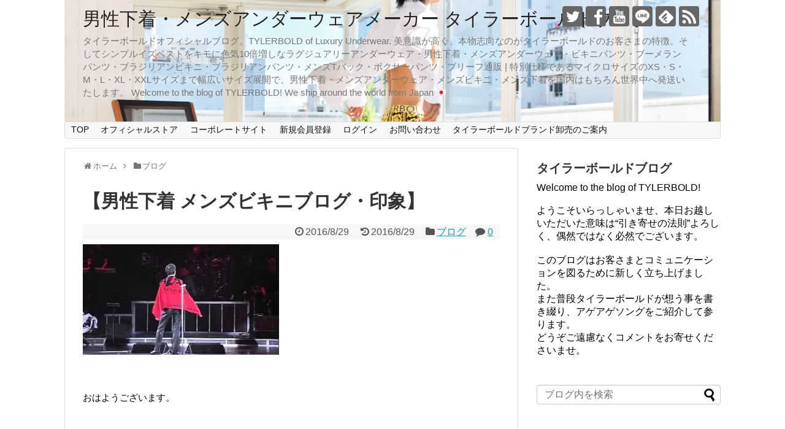

--- FILE ---
content_type: text/html; charset=UTF-8
request_url: https://blog.tylerbold.jp/2016/08/29/post-512/
body_size: 21021
content:
<!DOCTYPE html>
<html lang="ja">
<head>
<!-- Google Tag Manager -->
<script>(function(w,d,s,l,i){w[l]=w[l]||[];w[l].push({'gtm.start':
new Date().getTime(),event:'gtm.js'});var f=d.getElementsByTagName(s)[0],
j=d.createElement(s),dl=l!='dataLayer'?'&l='+l:'';j.async=true;j.src=
'https://www.googletagmanager.com/gtm.js?id='+i+dl;f.parentNode.insertBefore(j,f);
})(window,document,'script','dataLayer','GTM-NJ2VXPV');</script>
<!-- End Google Tag Manager -->
<meta charset="UTF-8">
  <meta name="viewport" content="width=1280, maximum-scale=1, user-scalable=yes">
<link rel="alternate" type="application/rss+xml" title="男性下着・メンズアンダーウェアメーカー タイラーボールドブログ RSS Feed" href="https://blog.tylerbold.jp/feed/" />
<link rel="pingback" href="https://blog.tylerbold.jp/wp/xmlrpc.php" />
<meta name="description" content="おはようございます。日々多くの出会いがあると思います。通勤電車、お買い物先などなど。面白いもので言葉を交わさなくても、自分の生活リズムと同じ時間帯に行動される方が沢山いますね。不特定多数に対し、ご自分がどれだけ印象を与えることができるでしょ" />
<meta name="keywords" content="ブログ" />
<!-- OGP -->
<meta property="og:type" content="article">
<meta property="og:description" content="おはようございます。日々多くの出会いがあると思います。通勤電車、お買い物先などなど。面白いもので言葉を交わさなくても、自分の生活リズムと同じ時間帯に行動される方が沢山いますね。不特定多数に対し、ご自分がどれだけ印象を与えることができるでしょ">
<meta property="og:title" content="【男性下着 メンズビキニブログ・印象】">
<meta property="og:url" content="https://blog.tylerbold.jp/2016/08/29/post-512/">
<meta property="og:image" content="https://i0.wp.com/blog.tylerbold.jp/wp/wp-content/uploads/2016/08/mqdefault-69.jpg?fit=320%2C180&ssl=1">
<meta property="og:site_name" content="男性下着・メンズアンダーウェアメーカー タイラーボールドブログ">
<meta property="og:locale" content="ja_JP">
<!-- /OGP -->
<!-- Twitter Card -->
<meta name="twitter:card" content="summary">
<meta name="twitter:description" content="おはようございます。日々多くの出会いがあると思います。通勤電車、お買い物先などなど。面白いもので言葉を交わさなくても、自分の生活リズムと同じ時間帯に行動される方が沢山いますね。不特定多数に対し、ご自分がどれだけ印象を与えることができるでしょ">
<meta name="twitter:title" content="【男性下着 メンズビキニブログ・印象】">
<meta name="twitter:url" content="https://blog.tylerbold.jp/2016/08/29/post-512/">
<meta name="twitter:image" content="https://i0.wp.com/blog.tylerbold.jp/wp/wp-content/uploads/2016/08/mqdefault-69.jpg?fit=320%2C180&ssl=1">
<meta name="twitter:domain" content="blog.tylerbold.jp">
<meta name="twitter:creator" content="@tylerbold_jp">
<meta name="twitter:site" content="@tylerbold_jp">
<!-- /Twitter Card -->

<style id="jetpack-boost-critical-css">@media all{@media screen and (max-width:1110px){div#body-in,div#header-in,div#navi-in{width:740px}#site-title{margin-right:30px}div#sidebar{clear:both;float:none;padding:15px;width:auto;position:static!important}#mobile-menu{display:block;position:relative}#header .alignright{display:none}#navi ul{display:none;border:0}#navi ul li{float:none;display:block;height:auto}#navi ul li a{font-size:medium;padding:10px;color:#111}}}@media all{@charset "UTF-8";body,html{margin:0;padding:0}body{font-family:"Hiragino Kaku Gothic ProN",Meiryo,sans-serif;font-size:16px;-webkit-text-size-adjust:100%}img{border-width:0}figure{margin:0}.article{font-size:16px;line-height:170%}.article img{max-width:100%;height:auto}h1,h3{line-height:130%;color:#333}.article h1{position:relative;margin-top:35px;margin-bottom:20px}.article h1{margin-top:30px;margin-bottom:20px;font-size:30px;line-height:117%}.entry-content{margin-bottom:60px}a{color:#2098a8;word-wrap:break-word}#container{padding:0;margin:0 auto}#body-in,#header-in,#navi-in{width:1070px;margin:0 auto;box-sizing:border-box}#header{margin-bottom:0}#header .alignleft,#header .alignright{margin-bottom:0;width:auto}#header .alignleft{margin-left:30px;margin-right:30px}#header .alignright{height:52px;text-align:right;margin-right:30px;right:0;top:0;position:absolute}#body{margin-top:15px}#main{float:left;box-sizing:border-box;width:740px;padding:20px 29px;border:1px solid #ddd;background-color:#fff;border-radius:4px;margin-bottom:30px}#sidebar{float:right;width:300px;margin-bottom:30px}#h-top{min-height:100px;overflow:hidden;background-repeat:no-repeat;background-position:top left;position:relative}#site-title{margin-top:16px;margin-bottom:10px;font-size:30px;line-height:100%}#site-title a{text-decoration:none;color:#222;font-size:30px;font-weight:400}#site-description{color:#777;margin:0;line-height:140%;font-size:15px;margin-right:20px;margin-bottom:10px;font-weight:400}#navi ul{position:relative;clear:both;border:1px solid #ddd;background-color:#f7f7f7;border-radius:3px;margin:0;padding:0;width:100%;box-sizing:border-box}#navi ul>li{float:left;list-style:none;position:relative}#navi ul li a{font-size:14px;display:block;padding:.3em .7em;color:#111;text-decoration:none;z-index:99}#container:after,#navi ul:after,.clearfix:after{display:block;visibility:hidden;clear:both;height:0;content:" ";font-size:0}#container,#navi ul,.clearfix{display:block}#searchform{position:relative;margin-top:25px}#s{width:100%;margin-bottom:20px;padding-top:4px;padding-bottom:4px;box-sizing:border-box;height:32px;color:#333}#searchsubmit{position:absolute;width:30px;height:26px;border:none;z-index:0;top:3px;right:3px}#main .post{margin-bottom:59px}.post-meta{margin-bottom:.5em;text-align:right;background-color:#f7f7f7;color:#555;font-size:16px}.post-meta .category,.post-meta .comments,.post-meta .post-date,.post-meta .post-update{padding-right:.7em}#breadcrumb{margin-bottom:20px;color:#777;font-size:13px}div#breadcrumb div{display:inline}#breadcrumb span.sp{margin:0 10px}#breadcrumb a{text-decoration:none;color:#777}input[type=text],textarea{background-color:#fff;background-image:none;border:1px solid #ccc;border-radius:4px;box-shadow:0 1px 1px rgba(0,0,0,.075) inset;color:#333;font-size:16px;line-height:1.42857;padding:6px 12px;width:100%;box-sizing:border-box}#comment-area textarea{display:block}textarea{overflow:auto;width:100%;box-sizing:border-box}input[type=submit]{display:inline-block;margin-bottom:20px;padding:6px 12px;border:1px solid #777;border-radius:3px;background:#fff;color:#333;text-decoration:none;font-weight:700;line-height:normal}#sidebar h3{margin-bottom:10px;font-size:20px}#sidebar .widget{margin-bottom:45px}.widget_search{margin-bottom:0}#sidebar ul{padding-left:1em;list-style:none}#sidebar li{margin-bottom:5px}#footer{clear:both;background-color:#555;color:#fff;padding:5px}#page-top{position:fixed;display:none;right:10px;bottom:10px}#page-top a{color:#fff;padding:7px;text-decoration:none;display:block;text-align:center;background-color:#aaa;line-height:100%;border-radius:4px;font-size:11px}#mobile-menu{display:none}#mobile-menu a{color:#333;padding:4px 8px;text-decoration:none;display:block;text-align:center;line-height:100%;border-radius:3px;position:absolute;right:7px;font-size:15px;margin-top:3px}img.evernote-btn-img-mini{display:none}.sns-follow-msg{margin:8px 0 0 0;font-size:medium}#header .sns-follow-msg{display:none}ul.snsp{list-style:none;padding-left:0;margin:10px 0 15px}ul.snsp li{display:inline;margin-right:5px}ul.snsp li a{font-size:19px;line-height:170%;text-decoration:none}ul.snsp li{display:inline-block;margin-right:5px}ul.snsp li a{text-decoration:none}ul.snsp li a span{display:block;font-size:33px;width:33px;height:33px;overflow:hidden;border-radius:4px;background-color:#666;color:#fff}iframe,img{max-width:100%}.eye-catch{line-height:100%;margin-left:0}}@media all{@font-face{font-family:FontAwesome;font-weight:400;font-style:normal}.fa{display:inline-block;font:normal normal normal 14px/1 FontAwesome;font-size:inherit;text-rendering:auto;-webkit-font-smoothing:antialiased;-moz-osx-font-smoothing:grayscale}.fa-2x{font-size:2em}.fa-fw{width:1.28571429em;text-align:center}.fa-home:before{content:""}.fa-clock-o:before{content:""}.fa-comment:before{content:""}.fa-folder:before{content:""}.fa-bars:before{content:""}.fa-angle-double-up:before{content:""}.fa-angle-right:before{content:""}.fa-history:before{content:""}}@media all{@font-face{font-family:icomoon;font-weight:400;font-style:normal}[class^=icon-]{font-family:icomoon!important;speak:none;font-style:normal;font-weight:400;font-variant:normal;text-transform:none;line-height:1;-webkit-font-smoothing:antialiased;-moz-osx-font-smoothing:grayscale}.icon-facebook-logo:before{content:""}.icon-feedly-logo:before{content:""}.icon-instagram-logo:before{content:""}.icon-line-logo:before{content:""}.icon-rss-logo:before{content:""}.icon-twitter-logo:before{content:""}.icon-youtube-logo:before{content:""}}@media all{@charset "UTF-8";ul{box-sizing:border-box}figure{margin:0 0 1em}}@media all{@charset "UTF-8";#jp-relatedposts{clear:both;display:none;margin:1em 0;padding-top:1em;position:relative}.jp-relatedposts:after{clear:both;content:"";display:block}}</style><title>【男性下着 メンズビキニブログ・印象】</title>
<meta name='robots' content='max-image-preview:large' />
<link rel='dns-prefetch' href='//secure.gravatar.com' />
<link rel='dns-prefetch' href='//stats.wp.com' />
<link rel='dns-prefetch' href='//v0.wordpress.com' />
<link rel='preconnect' href='//i0.wp.com' />
<link rel='preconnect' href='//c0.wp.com' />
<link rel="alternate" type="application/rss+xml" title="男性下着・メンズアンダーウェアメーカー タイラーボールドブログ &raquo; フィード" href="https://blog.tylerbold.jp/feed/" />
<link rel="alternate" type="application/rss+xml" title="男性下着・メンズアンダーウェアメーカー タイラーボールドブログ &raquo; コメントフィード" href="https://blog.tylerbold.jp/comments/feed/" />
<link rel="alternate" type="application/rss+xml" title="男性下着・メンズアンダーウェアメーカー タイラーボールドブログ &raquo; 【男性下着 メンズビキニブログ・印象】 のコメントのフィード" href="https://blog.tylerbold.jp/2016/08/29/post-512/feed/" />
<link rel="alternate" title="oEmbed (JSON)" type="application/json+oembed" href="https://blog.tylerbold.jp/wp-json/oembed/1.0/embed?url=https%3A%2F%2Fblog.tylerbold.jp%2F2016%2F08%2F29%2Fpost-512%2F" />
<link rel="alternate" title="oEmbed (XML)" type="text/xml+oembed" href="https://blog.tylerbold.jp/wp-json/oembed/1.0/embed?url=https%3A%2F%2Fblog.tylerbold.jp%2F2016%2F08%2F29%2Fpost-512%2F&#038;format=xml" />
<style id='wp-img-auto-sizes-contain-inline-css' type='text/css'>
img:is([sizes=auto i],[sizes^="auto," i]){contain-intrinsic-size:3000px 1500px}
/*# sourceURL=wp-img-auto-sizes-contain-inline-css */
</style>
<noscript><link rel='stylesheet' id='jetpack_related-posts-css' href='https://c0.wp.com/p/jetpack/15.4/modules/related-posts/related-posts.css' type='text/css' media='all' />
</noscript><link data-media="all" onload="this.media=this.dataset.media; delete this.dataset.media; this.removeAttribute( &apos;onload&apos; );" rel='stylesheet' id='jetpack_related-posts-css' href='https://c0.wp.com/p/jetpack/15.4/modules/related-posts/related-posts.css' type='text/css' media="not all" />
<noscript><link rel='stylesheet' id='simplicity-style-css' href='https://blog.tylerbold.jp/wp/wp-content/themes/simplicity2/style.css' type='text/css' media='all' />
</noscript><link data-media="all" onload="this.media=this.dataset.media; delete this.dataset.media; this.removeAttribute( &apos;onload&apos; );" rel='stylesheet' id='simplicity-style-css' href='https://blog.tylerbold.jp/wp/wp-content/themes/simplicity2/style.css' type='text/css' media="not all" />
<noscript><link rel='stylesheet' id='responsive-style-css' href='https://blog.tylerbold.jp/wp/wp-content/themes/simplicity2/css/responsive-pc.css' type='text/css' media='all' />
</noscript><link data-media="all" onload="this.media=this.dataset.media; delete this.dataset.media; this.removeAttribute( &apos;onload&apos; );" rel='stylesheet' id='responsive-style-css' href='https://blog.tylerbold.jp/wp/wp-content/themes/simplicity2/css/responsive-pc.css' type='text/css' media="not all" />
<noscript><link rel='stylesheet' id='font-awesome-style-css' href='https://blog.tylerbold.jp/wp/wp-content/themes/simplicity2/webfonts/css/font-awesome.min.css' type='text/css' media='all' />
</noscript><link data-media="all" onload="this.media=this.dataset.media; delete this.dataset.media; this.removeAttribute( &apos;onload&apos; );" rel='stylesheet' id='font-awesome-style-css' href='https://blog.tylerbold.jp/wp/wp-content/themes/simplicity2/webfonts/css/font-awesome.min.css' type='text/css' media="not all" />
<noscript><link rel='stylesheet' id='icomoon-style-css' href='https://blog.tylerbold.jp/wp/wp-content/themes/simplicity2/webfonts/icomoon/style.css' type='text/css' media='all' />
</noscript><link data-media="all" onload="this.media=this.dataset.media; delete this.dataset.media; this.removeAttribute( &apos;onload&apos; );" rel='stylesheet' id='icomoon-style-css' href='https://blog.tylerbold.jp/wp/wp-content/themes/simplicity2/webfonts/icomoon/style.css' type='text/css' media="not all" />
<noscript><link rel='stylesheet' id='extension-style-css' href='https://blog.tylerbold.jp/wp/wp-content/themes/simplicity2/css/extension.css' type='text/css' media='all' />
</noscript><link data-media="all" onload="this.media=this.dataset.media; delete this.dataset.media; this.removeAttribute( &apos;onload&apos; );" rel='stylesheet' id='extension-style-css' href='https://blog.tylerbold.jp/wp/wp-content/themes/simplicity2/css/extension.css' type='text/css' media="not all" />
<style id='extension-style-inline-css' type='text/css'>

#h-top {
  min-height:198px;
}
.article {
  font-size:15px;
}
/*サムネイルをサークル状に*/
.entry-thumb img,
.related-entry-thumb img,
.widget_new_entries ul li img,
.widget_new_popular ul li img,
.widget_popular_ranking ul li img,
#prev-next img,
.widget_new_entries .new-entrys-large .new-entry img{
  border-radius:10px;
}
@media screen and (max-width:639px){
  .article br{
    display: block;
  }
}
#h-top {
  background-image:url('https://blog.tylerbold.jp/wp/wp-content/uploads/2025/01/cropped-cp_top_20250101-3.jpg');
}

/*# sourceURL=extension-style-inline-css */
</style>
<noscript><link rel='stylesheet' id='print-style-css' href='https://blog.tylerbold.jp/wp/wp-content/themes/simplicity2/css/print.css' type='text/css' media='print' />
</noscript><link data-media="print" onload="this.media=this.dataset.media; delete this.dataset.media; this.removeAttribute( &apos;onload&apos; );" rel='stylesheet' id='print-style-css' href='https://blog.tylerbold.jp/wp/wp-content/themes/simplicity2/css/print.css' type='text/css' media="not all" />
<noscript><link rel='stylesheet' id='sns-twitter-type-style-css' href='https://blog.tylerbold.jp/wp/wp-content/themes/simplicity2/css/sns-twitter-type.css' type='text/css' media='all' />
</noscript><link data-media="all" onload="this.media=this.dataset.media; delete this.dataset.media; this.removeAttribute( &apos;onload&apos; );" rel='stylesheet' id='sns-twitter-type-style-css' href='https://blog.tylerbold.jp/wp/wp-content/themes/simplicity2/css/sns-twitter-type.css' type='text/css' media="not all" />
<style id='wp-emoji-styles-inline-css' type='text/css'>

	img.wp-smiley, img.emoji {
		display: inline !important;
		border: none !important;
		box-shadow: none !important;
		height: 1em !important;
		width: 1em !important;
		margin: 0 0.07em !important;
		vertical-align: -0.1em !important;
		background: none !important;
		padding: 0 !important;
	}
/*# sourceURL=wp-emoji-styles-inline-css */
</style>
<style id='wp-block-library-inline-css' type='text/css'>
:root{--wp-block-synced-color:#7a00df;--wp-block-synced-color--rgb:122,0,223;--wp-bound-block-color:var(--wp-block-synced-color);--wp-editor-canvas-background:#ddd;--wp-admin-theme-color:#007cba;--wp-admin-theme-color--rgb:0,124,186;--wp-admin-theme-color-darker-10:#006ba1;--wp-admin-theme-color-darker-10--rgb:0,107,160.5;--wp-admin-theme-color-darker-20:#005a87;--wp-admin-theme-color-darker-20--rgb:0,90,135;--wp-admin-border-width-focus:2px}@media (min-resolution:192dpi){:root{--wp-admin-border-width-focus:1.5px}}.wp-element-button{cursor:pointer}:root .has-very-light-gray-background-color{background-color:#eee}:root .has-very-dark-gray-background-color{background-color:#313131}:root .has-very-light-gray-color{color:#eee}:root .has-very-dark-gray-color{color:#313131}:root .has-vivid-green-cyan-to-vivid-cyan-blue-gradient-background{background:linear-gradient(135deg,#00d084,#0693e3)}:root .has-purple-crush-gradient-background{background:linear-gradient(135deg,#34e2e4,#4721fb 50%,#ab1dfe)}:root .has-hazy-dawn-gradient-background{background:linear-gradient(135deg,#faaca8,#dad0ec)}:root .has-subdued-olive-gradient-background{background:linear-gradient(135deg,#fafae1,#67a671)}:root .has-atomic-cream-gradient-background{background:linear-gradient(135deg,#fdd79a,#004a59)}:root .has-nightshade-gradient-background{background:linear-gradient(135deg,#330968,#31cdcf)}:root .has-midnight-gradient-background{background:linear-gradient(135deg,#020381,#2874fc)}:root{--wp--preset--font-size--normal:16px;--wp--preset--font-size--huge:42px}.has-regular-font-size{font-size:1em}.has-larger-font-size{font-size:2.625em}.has-normal-font-size{font-size:var(--wp--preset--font-size--normal)}.has-huge-font-size{font-size:var(--wp--preset--font-size--huge)}.has-text-align-center{text-align:center}.has-text-align-left{text-align:left}.has-text-align-right{text-align:right}.has-fit-text{white-space:nowrap!important}#end-resizable-editor-section{display:none}.aligncenter{clear:both}.items-justified-left{justify-content:flex-start}.items-justified-center{justify-content:center}.items-justified-right{justify-content:flex-end}.items-justified-space-between{justify-content:space-between}.screen-reader-text{border:0;clip-path:inset(50%);height:1px;margin:-1px;overflow:hidden;padding:0;position:absolute;width:1px;word-wrap:normal!important}.screen-reader-text:focus{background-color:#ddd;clip-path:none;color:#444;display:block;font-size:1em;height:auto;left:5px;line-height:normal;padding:15px 23px 14px;text-decoration:none;top:5px;width:auto;z-index:100000}html :where(.has-border-color){border-style:solid}html :where([style*=border-top-color]){border-top-style:solid}html :where([style*=border-right-color]){border-right-style:solid}html :where([style*=border-bottom-color]){border-bottom-style:solid}html :where([style*=border-left-color]){border-left-style:solid}html :where([style*=border-width]){border-style:solid}html :where([style*=border-top-width]){border-top-style:solid}html :where([style*=border-right-width]){border-right-style:solid}html :where([style*=border-bottom-width]){border-bottom-style:solid}html :where([style*=border-left-width]){border-left-style:solid}html :where(img[class*=wp-image-]){height:auto;max-width:100%}:where(figure){margin:0 0 1em}html :where(.is-position-sticky){--wp-admin--admin-bar--position-offset:var(--wp-admin--admin-bar--height,0px)}@media screen and (max-width:600px){html :where(.is-position-sticky){--wp-admin--admin-bar--position-offset:0px}}

/*# sourceURL=wp-block-library-inline-css */
</style><style id='global-styles-inline-css' type='text/css'>
:root{--wp--preset--aspect-ratio--square: 1;--wp--preset--aspect-ratio--4-3: 4/3;--wp--preset--aspect-ratio--3-4: 3/4;--wp--preset--aspect-ratio--3-2: 3/2;--wp--preset--aspect-ratio--2-3: 2/3;--wp--preset--aspect-ratio--16-9: 16/9;--wp--preset--aspect-ratio--9-16: 9/16;--wp--preset--color--black: #000000;--wp--preset--color--cyan-bluish-gray: #abb8c3;--wp--preset--color--white: #ffffff;--wp--preset--color--pale-pink: #f78da7;--wp--preset--color--vivid-red: #cf2e2e;--wp--preset--color--luminous-vivid-orange: #ff6900;--wp--preset--color--luminous-vivid-amber: #fcb900;--wp--preset--color--light-green-cyan: #7bdcb5;--wp--preset--color--vivid-green-cyan: #00d084;--wp--preset--color--pale-cyan-blue: #8ed1fc;--wp--preset--color--vivid-cyan-blue: #0693e3;--wp--preset--color--vivid-purple: #9b51e0;--wp--preset--gradient--vivid-cyan-blue-to-vivid-purple: linear-gradient(135deg,rgb(6,147,227) 0%,rgb(155,81,224) 100%);--wp--preset--gradient--light-green-cyan-to-vivid-green-cyan: linear-gradient(135deg,rgb(122,220,180) 0%,rgb(0,208,130) 100%);--wp--preset--gradient--luminous-vivid-amber-to-luminous-vivid-orange: linear-gradient(135deg,rgb(252,185,0) 0%,rgb(255,105,0) 100%);--wp--preset--gradient--luminous-vivid-orange-to-vivid-red: linear-gradient(135deg,rgb(255,105,0) 0%,rgb(207,46,46) 100%);--wp--preset--gradient--very-light-gray-to-cyan-bluish-gray: linear-gradient(135deg,rgb(238,238,238) 0%,rgb(169,184,195) 100%);--wp--preset--gradient--cool-to-warm-spectrum: linear-gradient(135deg,rgb(74,234,220) 0%,rgb(151,120,209) 20%,rgb(207,42,186) 40%,rgb(238,44,130) 60%,rgb(251,105,98) 80%,rgb(254,248,76) 100%);--wp--preset--gradient--blush-light-purple: linear-gradient(135deg,rgb(255,206,236) 0%,rgb(152,150,240) 100%);--wp--preset--gradient--blush-bordeaux: linear-gradient(135deg,rgb(254,205,165) 0%,rgb(254,45,45) 50%,rgb(107,0,62) 100%);--wp--preset--gradient--luminous-dusk: linear-gradient(135deg,rgb(255,203,112) 0%,rgb(199,81,192) 50%,rgb(65,88,208) 100%);--wp--preset--gradient--pale-ocean: linear-gradient(135deg,rgb(255,245,203) 0%,rgb(182,227,212) 50%,rgb(51,167,181) 100%);--wp--preset--gradient--electric-grass: linear-gradient(135deg,rgb(202,248,128) 0%,rgb(113,206,126) 100%);--wp--preset--gradient--midnight: linear-gradient(135deg,rgb(2,3,129) 0%,rgb(40,116,252) 100%);--wp--preset--font-size--small: 13px;--wp--preset--font-size--medium: 20px;--wp--preset--font-size--large: 36px;--wp--preset--font-size--x-large: 42px;--wp--preset--spacing--20: 0.44rem;--wp--preset--spacing--30: 0.67rem;--wp--preset--spacing--40: 1rem;--wp--preset--spacing--50: 1.5rem;--wp--preset--spacing--60: 2.25rem;--wp--preset--spacing--70: 3.38rem;--wp--preset--spacing--80: 5.06rem;--wp--preset--shadow--natural: 6px 6px 9px rgba(0, 0, 0, 0.2);--wp--preset--shadow--deep: 12px 12px 50px rgba(0, 0, 0, 0.4);--wp--preset--shadow--sharp: 6px 6px 0px rgba(0, 0, 0, 0.2);--wp--preset--shadow--outlined: 6px 6px 0px -3px rgb(255, 255, 255), 6px 6px rgb(0, 0, 0);--wp--preset--shadow--crisp: 6px 6px 0px rgb(0, 0, 0);}:where(.is-layout-flex){gap: 0.5em;}:where(.is-layout-grid){gap: 0.5em;}body .is-layout-flex{display: flex;}.is-layout-flex{flex-wrap: wrap;align-items: center;}.is-layout-flex > :is(*, div){margin: 0;}body .is-layout-grid{display: grid;}.is-layout-grid > :is(*, div){margin: 0;}:where(.wp-block-columns.is-layout-flex){gap: 2em;}:where(.wp-block-columns.is-layout-grid){gap: 2em;}:where(.wp-block-post-template.is-layout-flex){gap: 1.25em;}:where(.wp-block-post-template.is-layout-grid){gap: 1.25em;}.has-black-color{color: var(--wp--preset--color--black) !important;}.has-cyan-bluish-gray-color{color: var(--wp--preset--color--cyan-bluish-gray) !important;}.has-white-color{color: var(--wp--preset--color--white) !important;}.has-pale-pink-color{color: var(--wp--preset--color--pale-pink) !important;}.has-vivid-red-color{color: var(--wp--preset--color--vivid-red) !important;}.has-luminous-vivid-orange-color{color: var(--wp--preset--color--luminous-vivid-orange) !important;}.has-luminous-vivid-amber-color{color: var(--wp--preset--color--luminous-vivid-amber) !important;}.has-light-green-cyan-color{color: var(--wp--preset--color--light-green-cyan) !important;}.has-vivid-green-cyan-color{color: var(--wp--preset--color--vivid-green-cyan) !important;}.has-pale-cyan-blue-color{color: var(--wp--preset--color--pale-cyan-blue) !important;}.has-vivid-cyan-blue-color{color: var(--wp--preset--color--vivid-cyan-blue) !important;}.has-vivid-purple-color{color: var(--wp--preset--color--vivid-purple) !important;}.has-black-background-color{background-color: var(--wp--preset--color--black) !important;}.has-cyan-bluish-gray-background-color{background-color: var(--wp--preset--color--cyan-bluish-gray) !important;}.has-white-background-color{background-color: var(--wp--preset--color--white) !important;}.has-pale-pink-background-color{background-color: var(--wp--preset--color--pale-pink) !important;}.has-vivid-red-background-color{background-color: var(--wp--preset--color--vivid-red) !important;}.has-luminous-vivid-orange-background-color{background-color: var(--wp--preset--color--luminous-vivid-orange) !important;}.has-luminous-vivid-amber-background-color{background-color: var(--wp--preset--color--luminous-vivid-amber) !important;}.has-light-green-cyan-background-color{background-color: var(--wp--preset--color--light-green-cyan) !important;}.has-vivid-green-cyan-background-color{background-color: var(--wp--preset--color--vivid-green-cyan) !important;}.has-pale-cyan-blue-background-color{background-color: var(--wp--preset--color--pale-cyan-blue) !important;}.has-vivid-cyan-blue-background-color{background-color: var(--wp--preset--color--vivid-cyan-blue) !important;}.has-vivid-purple-background-color{background-color: var(--wp--preset--color--vivid-purple) !important;}.has-black-border-color{border-color: var(--wp--preset--color--black) !important;}.has-cyan-bluish-gray-border-color{border-color: var(--wp--preset--color--cyan-bluish-gray) !important;}.has-white-border-color{border-color: var(--wp--preset--color--white) !important;}.has-pale-pink-border-color{border-color: var(--wp--preset--color--pale-pink) !important;}.has-vivid-red-border-color{border-color: var(--wp--preset--color--vivid-red) !important;}.has-luminous-vivid-orange-border-color{border-color: var(--wp--preset--color--luminous-vivid-orange) !important;}.has-luminous-vivid-amber-border-color{border-color: var(--wp--preset--color--luminous-vivid-amber) !important;}.has-light-green-cyan-border-color{border-color: var(--wp--preset--color--light-green-cyan) !important;}.has-vivid-green-cyan-border-color{border-color: var(--wp--preset--color--vivid-green-cyan) !important;}.has-pale-cyan-blue-border-color{border-color: var(--wp--preset--color--pale-cyan-blue) !important;}.has-vivid-cyan-blue-border-color{border-color: var(--wp--preset--color--vivid-cyan-blue) !important;}.has-vivid-purple-border-color{border-color: var(--wp--preset--color--vivid-purple) !important;}.has-vivid-cyan-blue-to-vivid-purple-gradient-background{background: var(--wp--preset--gradient--vivid-cyan-blue-to-vivid-purple) !important;}.has-light-green-cyan-to-vivid-green-cyan-gradient-background{background: var(--wp--preset--gradient--light-green-cyan-to-vivid-green-cyan) !important;}.has-luminous-vivid-amber-to-luminous-vivid-orange-gradient-background{background: var(--wp--preset--gradient--luminous-vivid-amber-to-luminous-vivid-orange) !important;}.has-luminous-vivid-orange-to-vivid-red-gradient-background{background: var(--wp--preset--gradient--luminous-vivid-orange-to-vivid-red) !important;}.has-very-light-gray-to-cyan-bluish-gray-gradient-background{background: var(--wp--preset--gradient--very-light-gray-to-cyan-bluish-gray) !important;}.has-cool-to-warm-spectrum-gradient-background{background: var(--wp--preset--gradient--cool-to-warm-spectrum) !important;}.has-blush-light-purple-gradient-background{background: var(--wp--preset--gradient--blush-light-purple) !important;}.has-blush-bordeaux-gradient-background{background: var(--wp--preset--gradient--blush-bordeaux) !important;}.has-luminous-dusk-gradient-background{background: var(--wp--preset--gradient--luminous-dusk) !important;}.has-pale-ocean-gradient-background{background: var(--wp--preset--gradient--pale-ocean) !important;}.has-electric-grass-gradient-background{background: var(--wp--preset--gradient--electric-grass) !important;}.has-midnight-gradient-background{background: var(--wp--preset--gradient--midnight) !important;}.has-small-font-size{font-size: var(--wp--preset--font-size--small) !important;}.has-medium-font-size{font-size: var(--wp--preset--font-size--medium) !important;}.has-large-font-size{font-size: var(--wp--preset--font-size--large) !important;}.has-x-large-font-size{font-size: var(--wp--preset--font-size--x-large) !important;}
/*# sourceURL=global-styles-inline-css */
</style>

<style id='classic-theme-styles-inline-css' type='text/css'>
/*! This file is auto-generated */
.wp-block-button__link{color:#fff;background-color:#32373c;border-radius:9999px;box-shadow:none;text-decoration:none;padding:calc(.667em + 2px) calc(1.333em + 2px);font-size:1.125em}.wp-block-file__button{background:#32373c;color:#fff;text-decoration:none}
/*# sourceURL=/wp-includes/css/classic-themes.min.css */
</style>
<noscript><link rel='stylesheet' id='ppress-frontend-css' href='https://blog.tylerbold.jp/wp/wp-content/plugins/wp-user-avatar/assets/css/frontend.min.css' type='text/css' media='all' />
</noscript><link data-media="all" onload="this.media=this.dataset.media; delete this.dataset.media; this.removeAttribute( &apos;onload&apos; );" rel='stylesheet' id='ppress-frontend-css' href='https://blog.tylerbold.jp/wp/wp-content/plugins/wp-user-avatar/assets/css/frontend.min.css' type='text/css' media="not all" />
<noscript><link rel='stylesheet' id='ppress-flatpickr-css' href='https://blog.tylerbold.jp/wp/wp-content/plugins/wp-user-avatar/assets/flatpickr/flatpickr.min.css' type='text/css' media='all' />
</noscript><link data-media="all" onload="this.media=this.dataset.media; delete this.dataset.media; this.removeAttribute( &apos;onload&apos; );" rel='stylesheet' id='ppress-flatpickr-css' href='https://blog.tylerbold.jp/wp/wp-content/plugins/wp-user-avatar/assets/flatpickr/flatpickr.min.css' type='text/css' media="not all" />
<noscript><link rel='stylesheet' id='ppress-select2-css' href='https://blog.tylerbold.jp/wp/wp-content/plugins/wp-user-avatar/assets/select2/select2.min.css' type='text/css' media='all' />
</noscript><link data-media="all" onload="this.media=this.dataset.media; delete this.dataset.media; this.removeAttribute( &apos;onload&apos; );" rel='stylesheet' id='ppress-select2-css' href='https://blog.tylerbold.jp/wp/wp-content/plugins/wp-user-avatar/assets/select2/select2.min.css' type='text/css' media="not all" />
<noscript><link rel='stylesheet' id='sharedaddy-css' href='https://c0.wp.com/p/jetpack/15.4/modules/sharedaddy/sharing.css' type='text/css' media='all' />
</noscript><link data-media="all" onload="this.media=this.dataset.media; delete this.dataset.media; this.removeAttribute( &apos;onload&apos; );" rel='stylesheet' id='sharedaddy-css' href='https://c0.wp.com/p/jetpack/15.4/modules/sharedaddy/sharing.css' type='text/css' media="not all" />
<noscript><link rel='stylesheet' id='social-logos-css' href='https://c0.wp.com/p/jetpack/15.4/_inc/social-logos/social-logos.min.css' type='text/css' media='all' />
</noscript><link data-media="all" onload="this.media=this.dataset.media; delete this.dataset.media; this.removeAttribute( &apos;onload&apos; );" rel='stylesheet' id='social-logos-css' href='https://c0.wp.com/p/jetpack/15.4/_inc/social-logos/social-logos.min.css' type='text/css' media="not all" />
<script type="text/javascript" id="jetpack_related-posts-js-extra">
/* <![CDATA[ */
var related_posts_js_options = {"post_heading":"h4"};
//# sourceURL=jetpack_related-posts-js-extra
/* ]]> */
</script>
<script type="text/javascript" src="https://c0.wp.com/p/jetpack/15.4/_inc/build/related-posts/related-posts.min.js" id="jetpack_related-posts-js"></script>
<script type="text/javascript" src="https://c0.wp.com/c/6.9/wp-includes/js/jquery/jquery.min.js" id="jquery-core-js"></script>
<script type="text/javascript" src="https://c0.wp.com/c/6.9/wp-includes/js/jquery/jquery-migrate.min.js" id="jquery-migrate-js"></script>
<script type="text/javascript" src="https://blog.tylerbold.jp/wp/wp-content/plugins/wp-user-avatar/assets/flatpickr/flatpickr.min.js" id="ppress-flatpickr-js"></script>
<script type="text/javascript" src="https://blog.tylerbold.jp/wp/wp-content/plugins/wp-user-avatar/assets/select2/select2.min.js" id="ppress-select2-js"></script>
<link rel="EditURI" type="application/rsd+xml" title="RSD" href="https://blog.tylerbold.jp/wp/xmlrpc.php?rsd" />
<meta name="generator" content="WordPress 6.9" />
<link rel="canonical" href="https://blog.tylerbold.jp/2016/08/29/post-512/" />
<link rel='shortlink' href='https://wp.me/peVQsc-8g' />
	<style>img#wpstats{display:none}</style>
		<style type="text/css">.recentcomments a{display:inline !important;padding:0 !important;margin:0 !important;}</style>
<!-- Jetpack Open Graph Tags -->
<meta property="og:type" content="article" />
<meta property="og:title" content="【男性下着 メンズビキニブログ・印象】" />
<meta property="og:url" content="https://blog.tylerbold.jp/2016/08/29/post-512/" />
<meta property="og:description" content="&nbsp; おはようございます。 &nbsp; 日々多くの出会いがあると思います。 通勤電車、お買い物先など&hellip;" />
<meta property="article:published_time" content="2016-08-28T22:01:54+00:00" />
<meta property="article:modified_time" content="2016-08-27T05:24:29+00:00" />
<meta property="og:site_name" content="男性下着・メンズアンダーウェアメーカー タイラーボールドブログ" />
<meta property="og:image" content="https://i0.wp.com/blog.tylerbold.jp/wp/wp-content/uploads/2024/10/cropped-new_icon_gold_20241005.jpg?fit=512%2C512&#038;ssl=1" />
<meta property="og:image:width" content="512" />
<meta property="og:image:height" content="512" />
<meta property="og:image:alt" content="" />
<meta property="og:locale" content="ja_JP" />
<meta name="twitter:text:title" content="【男性下着 メンズビキニブログ・印象】" />
<meta name="twitter:image" content="https://i0.wp.com/blog.tylerbold.jp/wp/wp-content/uploads/2016/08/mqdefault-69.jpg?fit=320%2C180&#038;ssl=1&#038;w=640" />
<meta name="twitter:card" content="summary_large_image" />

<!-- End Jetpack Open Graph Tags -->
<link rel="icon" href="https://i0.wp.com/blog.tylerbold.jp/wp/wp-content/uploads/2024/10/cropped-new_icon_gold_20241005.jpg?fit=32%2C32&#038;ssl=1" sizes="32x32" />
<link rel="icon" href="https://i0.wp.com/blog.tylerbold.jp/wp/wp-content/uploads/2024/10/cropped-new_icon_gold_20241005.jpg?fit=192%2C192&#038;ssl=1" sizes="192x192" />
<link rel="apple-touch-icon" href="https://i0.wp.com/blog.tylerbold.jp/wp/wp-content/uploads/2024/10/cropped-new_icon_gold_20241005.jpg?fit=180%2C180&#038;ssl=1" />
<meta name="msapplication-TileImage" content="https://i0.wp.com/blog.tylerbold.jp/wp/wp-content/uploads/2024/10/cropped-new_icon_gold_20241005.jpg?fit=270%2C270&#038;ssl=1" />
</head>
  <body class="wp-singular post-template-default single single-post postid-512 single-format-standard wp-theme-simplicity2" itemscope itemtype="http://schema.org/WebPage">
<!-- Google Tag Manager (noscript) -->
<noscript><iframe src="https://www.googletagmanager.com/ns.html?id=GTM-NJ2VXPV"
height="0" width="0" style="display:none;visibility:hidden"></iframe></noscript>
<!-- End Google Tag Manager (noscript) -->
    <div id="container">

      <!-- header -->
      <header itemscope itemtype="http://schema.org/WPHeader">
        <div id="header" class="clearfix">
          <div id="header-in">

                        <div id="h-top">
              <!-- モバイルメニュー表示用のボタン -->
<div id="mobile-menu">
  <a id="mobile-menu-toggle" href="#"><span class="fa fa-bars fa-2x"></span></a>
</div>

              <div class="alignleft top-title-catchphrase">
                <!-- サイトのタイトル -->
<p id="site-title" itemscope itemtype="http://schema.org/Organization">
  <a href="https://blog.tylerbold.jp/">男性下着・メンズアンダーウェアメーカー タイラーボールドブログ</a></p>
<!-- サイトの概要 -->
<p id="site-description">
  タイラーボールドオフィシャルブログ。TYLERBOLD of Luxury Underwear. 美意識が高く、本物志向なのがタイラーボールドのお客さまの特徴。そしてシンプルイズベストをキモに色気10倍増しなラグジュアリーアンダーウェア・男性下着・メンズアンダーウェア・ビキニパンツ・ブーメランパンツ・ブラジリアンビキニ・ブラジリアンパンツ・メンズTバック・ボクサーパンツ・ブリーフ通販 | 特別仕様であるマイクロサイズのXS・S・M・L・XL・XXLサイズまで幅広いサイズ展開で、男性下着・メンズアンダーウェア・メンズビキニ・メンズ下着を国内はもちろん世界中へ発送いたします。 Welcome to the blog of TYLERBOLD! We ship around the world from Japan 🇯🇵</p>
              </div>

              <div class="alignright top-sns-follows">
                                <!-- SNSページ -->
<div class="sns-pages">
<p class="sns-follow-msg">フォローする</p>
<ul class="snsp">
<li class="twitter-page"><a href="//twitter.com/tylerbold_jp" target="_blank" title="Twitterをフォロー" rel="nofollow"><span class="icon-twitter-logo"></span></a></li><li class="facebook-page"><a href="//www.facebook.com/tylerbold.japan" target="_blank" title="Facebookをフォロー" rel="nofollow"><span class="icon-facebook-logo"></span></a></li><li class="youtube-page"><a href="https://www.youtube.com/channel/UCjIC6NZjQierSng24LQB0lg" target="_blank" title="YouTubeをフォロー" rel="nofollow"><span class="icon-youtube-logo"></span></a></li><li class="line-page"><a href="//line.naver.jp/ti/p/tylerbold" target="_blank" title="LINE@をフォロー" rel="nofollow"><span class="icon-line-logo"></span></a></li><li class="feedly-page"><a href='//feedly.com/index.html#subscription%2Ffeed%2Fhttps%3A%2F%2Fblog.tylerbold.jp%2Ffeed%2F' target='blank' title="feedlyで更新情報を購読" rel="nofollow"><span class="icon-feedly-logo"></span></a></li><li class="rss-page"><a href="https://blog.tylerbold.jp/feed/" target="_blank" title="RSSで更新情報をフォロー" rel="nofollow"><span class="icon-rss-logo"></span></a></li>  </ul>
</div>
                              </div>

            </div><!-- /#h-top -->
          </div><!-- /#header-in -->
        </div><!-- /#header -->
      </header>

      <!-- Navigation -->
<nav itemscope itemtype="http://schema.org/SiteNavigationElement">
  <div id="navi">
      	<div id="navi-in">
      <div class="menu-top-container"><ul id="menu-top" class="menu"><li id="menu-item-73" class="menu-item menu-item-type-custom menu-item-object-custom menu-item-home menu-item-73"><a href="https://blog.tylerbold.jp/">TOP</a></li>
<li id="menu-item-61" class="menu-item menu-item-type-custom menu-item-object-custom menu-item-61"><a href="https://www.tylerbold.jp/?id=blog">オフィシャルストア</a></li>
<li id="menu-item-5192" class="menu-item menu-item-type-custom menu-item-object-custom menu-item-5192"><a href="https://www.tyler.co.jp/">コーポレートサイト</a></li>
<li id="menu-item-63" class="menu-item menu-item-type-custom menu-item-object-custom menu-item-63"><a href="https://www.tylerbold.jp/account/register">新規会員登録</a></li>
<li id="menu-item-64" class="menu-item menu-item-type-custom menu-item-object-custom menu-item-64"><a href="https://www.tylerbold.jp/account/login">ログイン</a></li>
<li id="menu-item-62" class="menu-item menu-item-type-custom menu-item-object-custom menu-item-62"><a href="https://www.tylerbold.jp/pages/contact">お問い合わせ</a></li>
<li id="menu-item-139" class="menu-item menu-item-type-custom menu-item-object-custom menu-item-139"><a href="https://www.tylerbold.jp/pages/wholesaler">タイラーボールドブランド卸売のご案内</a></li>
</ul></div>    </div><!-- /#navi-in -->
  </div><!-- /#navi -->
</nav>
<!-- /Navigation -->
      <!-- 本体部分 -->
      <div id="body">
        <div id="body-in">

          
          <!-- main -->
          <main itemscope itemprop="mainContentOfPage">
            <div id="main" itemscope itemtype="http://schema.org/Blog">



<div id="breadcrumb" class="breadcrumb-category"><div itemtype="http://data-vocabulary.org/Breadcrumb" itemscope="" class="breadcrumb-home"><span class="fa fa-home fa-fw"></span><a href="https://blog.tylerbold.jp" itemprop="url"><span itemprop="title">ホーム</span></a><span class="sp"><span class="fa fa-angle-right"></span></span></div><div itemtype="http://data-vocabulary.org/Breadcrumb" itemscope=""><span class="fa fa-folder fa-fw"></span><a href="https://blog.tylerbold.jp/category/%e3%83%96%e3%83%ad%e3%82%b0/" itemprop="url"><span itemprop="title">ブログ</span></a></div></div><!-- /#breadcrumb --><div id="post-512" class="post-512 post type-post status-publish format-standard has-post-thumbnail hentry category-3">
  <article class="article">
  
  
  <header>
    <h1 class="entry-title">
            【男性下着 メンズビキニブログ・印象】          </h1>
    <p class="post-meta">
            <span class="post-date"><span class="fa fa-clock-o fa-fw"></span><time class="entry-date date published" datetime="2016-08-29T07:01:54+09:00">2016/8/29</time></span>
        <span class="post-update"><span class="fa fa-history fa-fw"></span><span class="entry-date date updated">2016/8/29</span></span>
              <span class="category"><span class="fa fa-folder fa-fw"></span><a href="https://blog.tylerbold.jp/category/%e3%83%96%e3%83%ad%e3%82%b0/" rel="category tag">ブログ</a></span>
      
              <span class="comments">
          <span class="fa fa-comment"></span>
          <span class="comment-count">
            <a href="https://blog.tylerbold.jp/2016/08/29/post-512/#reply-title" class="comment-count-link">0</a>
          </span>
        </span>
      
      
          </p>

    
    
    
      </header>

  <figure class="eye-catch">
    <img width="320" height="180" src="https://blog.tylerbold.jp/wp/wp-content/uploads/2016/08/mqdefault-69.jpg" class="attachment-post-thumbnail size-post-thumbnail wp-post-image" alt="" decoding="async" fetchpriority="high" srcset="https://i0.wp.com/blog.tylerbold.jp/wp/wp-content/uploads/2016/08/mqdefault-69.jpg?w=320&amp;ssl=1 320w, https://i0.wp.com/blog.tylerbold.jp/wp/wp-content/uploads/2016/08/mqdefault-69.jpg?resize=300%2C169&amp;ssl=1 300w" sizes="(max-width: 320px) 100vw, 320px" data-attachment-id="514" data-permalink="https://blog.tylerbold.jp/2016/08/29/post-512/attachment/514/" data-orig-file="https://i0.wp.com/blog.tylerbold.jp/wp/wp-content/uploads/2016/08/mqdefault-69.jpg?fit=320%2C180&amp;ssl=1" data-orig-size="320,180" data-comments-opened="1" data-image-meta="{&quot;aperture&quot;:&quot;0&quot;,&quot;credit&quot;:&quot;&quot;,&quot;camera&quot;:&quot;&quot;,&quot;caption&quot;:&quot;&quot;,&quot;created_timestamp&quot;:&quot;0&quot;,&quot;copyright&quot;:&quot;&quot;,&quot;focal_length&quot;:&quot;0&quot;,&quot;iso&quot;:&quot;0&quot;,&quot;shutter_speed&quot;:&quot;0&quot;,&quot;title&quot;:&quot;&quot;,&quot;orientation&quot;:&quot;0&quot;}" data-image-title="" data-image-description="" data-image-caption="" data-medium-file="https://i0.wp.com/blog.tylerbold.jp/wp/wp-content/uploads/2016/08/mqdefault-69.jpg?fit=300%2C169&amp;ssl=1" data-large-file="https://i0.wp.com/blog.tylerbold.jp/wp/wp-content/uploads/2016/08/mqdefault-69.jpg?fit=320%2C180&amp;ssl=1" /></figure>

  <div id="the-content" class="entry-content">
  <p>&ensp;</p>
<p>おはようございます。</p>
<p>&ensp;</p>
<p>日々多くの出会いがあると思います。<br />
通勤電車、お買い物先などなど。</p>
<p>&ensp;</p>
<p>面白いもので言葉を交わさなくても、自分の生活リズムと同じ時間帯に行動される方が沢山いますね。<br />
不特定多数に対し、ご自分がどれだけ印象を与えることができるでしょう？</p>
<p>&ensp;</p>
<p><span style="color: #0000ff;"><strong>そこでオススメなのは香水です。</strong></span></p>
<p>&ensp;</p>
<p>欧米人と比較し体臭が少ないがゆえ、男性が香水をつけることは少ないです。<br />
そこがポイント！</p>
<p>&ensp;</p>
<p>香水は気分転換になりますし、印象を与えるのにピッタリ。<br />
購入方法は直接お店へ行き、店員さんに選んでいただきアドバイスをしてもらうことがキモ。<br />
ネット通販は失敗する可能性大で逆効果になります。</p>
<p>&ensp;</p>
<p>店員さんはプロですのでお客様を実際に見て、流行とオススメを教えてくれます。</p>
<p>&ensp;</p>
<blockquote><p>店員さんのアドバイスを素直に聞いて仮に失敗しても店員さんの責任にしてはいけません。<br />
なぜならそのお店を選択したのは自分自身です。<br />
自分自身がお店の選択方法を間違えているのです。</p></blockquote>
<p>&ensp;</p>
<p>香水をつける以前に髪型、服装、靴、爪を綺麗にして清潔感を。<br />
清潔感をバッチリ決めて香水をつけるからこそ香水の効果を発揮できるのです。</p>
<p>&ensp;</p>
<p>香水にチャレンジしてください。<br />
きっと楽しい人生になりますよ。</p>
<p>&ensp;</p>
<p>さぁ週明け月曜日、気持ちをアゲて参りましょう！</p>
<p>&ensp;</p>
<p>&ensp;</p>
<p>【やんちゃなタイラーボールドファンへささげるアゲアゲソング】</p>
<p>矢沢永吉さんの黒く塗りつぶせ</p>
<p><a href="https://www.youtube.com/watch?v=4dk938LJGTY">https://www.youtube.com/watch?v=4dk938LJGTY</a></p>
<p>&ensp;</p>
<p>男性下着 メンズビキニブランド タイラーボールドブログ</p>
<p>&ensp;</p>
<div class="sharedaddy sd-sharing-enabled"><div class="robots-nocontent sd-block sd-social sd-social-icon sd-sharing"><h3 class="sd-title">共有:</h3><div class="sd-content"><ul><li class="share-twitter"><a rel="nofollow noopener noreferrer"
				data-shared="sharing-twitter-512"
				class="share-twitter sd-button share-icon no-text"
				href="https://blog.tylerbold.jp/2016/08/29/post-512/?share=twitter"
				target="_blank"
				aria-labelledby="sharing-twitter-512"
				>
				<span id="sharing-twitter-512" hidden>クリックして X で共有 (新しいウィンドウで開きます)</span>
				<span>X</span>
			</a></li><li class="share-facebook"><a rel="nofollow noopener noreferrer"
				data-shared="sharing-facebook-512"
				class="share-facebook sd-button share-icon no-text"
				href="https://blog.tylerbold.jp/2016/08/29/post-512/?share=facebook"
				target="_blank"
				aria-labelledby="sharing-facebook-512"
				>
				<span id="sharing-facebook-512" hidden>Facebook で共有するにはクリックしてください (新しいウィンドウで開きます)</span>
				<span>Facebook</span>
			</a></li><li class="share-jetpack-whatsapp"><a rel="nofollow noopener noreferrer"
				data-shared="sharing-whatsapp-512"
				class="share-jetpack-whatsapp sd-button share-icon no-text"
				href="https://blog.tylerbold.jp/2016/08/29/post-512/?share=jetpack-whatsapp"
				target="_blank"
				aria-labelledby="sharing-whatsapp-512"
				>
				<span id="sharing-whatsapp-512" hidden>クリックして WhatsApp で共有 (新しいウィンドウで開きます)</span>
				<span>WhatsApp</span>
			</a></li><li class="share-email"><a rel="nofollow noopener noreferrer"
				data-shared="sharing-email-512"
				class="share-email sd-button share-icon no-text"
				href="mailto:?subject=%5B%E5%85%B1%E6%9C%89%E6%8A%95%E7%A8%BF%5D%20%E3%80%90%E7%94%B7%E6%80%A7%E4%B8%8B%E7%9D%80%20%E3%83%A1%E3%83%B3%E3%82%BA%E3%83%93%E3%82%AD%E3%83%8B%E3%83%96%E3%83%AD%E3%82%B0%E3%83%BB%E5%8D%B0%E8%B1%A1%E3%80%91&#038;body=https%3A%2F%2Fblog.tylerbold.jp%2F2016%2F08%2F29%2Fpost-512%2F&#038;share=email"
				target="_blank"
				aria-labelledby="sharing-email-512"
				data-email-share-error-title="メールの設定は完了していますか ?" data-email-share-error-text="メールでの共有に問題がある場合、お使いのブラウザーにメールアドレスが設定されていない可能性があります。 新しいメールアドレスの作成が必要になることがあります。" data-email-share-nonce="8b9a7c29cb" data-email-share-track-url="https://blog.tylerbold.jp/2016/08/29/post-512/?share=email">
				<span id="sharing-email-512" hidden>クリックして友達にメールでリンクを送信 (新しいウィンドウで開きます)</span>
				<span>メールアドレス</span>
			</a></li><li class="share-end"></li></ul></div></div></div>
<div id='jp-relatedposts' class='jp-relatedposts' >
	
</div>  </div>

  <footer>
    <!-- ページリンク -->
    
    

    
    <div id="sns-group" class="sns-group sns-group-bottom">
    <div class="sns-buttons sns-buttons-pc">
    <p class="sns-share-msg">シェアする</p>
    <ul class="snsb clearfix">
    <li class="balloon-btn twitter-balloon-btn twitter-balloon-btn-defalt">
  <div class="balloon-btn-set">
    <div class="arrow-box">
      <a href="//twitter.com/search?q=https%3A%2F%2Fblog.tylerbold.jp%2F2016%2F08%2F29%2Fpost-512%2F" target="blank" class="arrow-box-link twitter-arrow-box-link" rel="nofollow">
        <span class="social-count twitter-count">0</span>
      </a>
    </div>
    <a href="//twitter.com/share?text=%E3%80%90%E7%94%B7%E6%80%A7%E4%B8%8B%E7%9D%80+%E3%83%A1%E3%83%B3%E3%82%BA%E3%83%93%E3%82%AD%E3%83%8B%E3%83%96%E3%83%AD%E3%82%B0%E3%83%BB%E5%8D%B0%E8%B1%A1%E3%80%91&amp;url=https%3A%2F%2Fblog.tylerbold.jp%2F2016%2F08%2F29%2Fpost-512%2F" target="blank" class="balloon-btn-link twitter-balloon-btn-link" rel="nofollow">
      <span class="fa fa-twitter"></span>
              <span class="tweet-label">ツイート</span>
          </a>
  </div>
</li>
        <li class="facebook-btn"><div class="fb-like" data-href="https://blog.tylerbold.jp/2016/08/29/post-512/" data-layout="box_count" data-action="like" data-show-faces="false" data-share="true"></div></li>
            <li class="google-plus-btn"><script type="text/javascript" src="//apis.google.com/js/plusone.js"></script>
      <div class="g-plusone" data-size="tall" data-href="https://blog.tylerbold.jp/2016/08/29/post-512/"></div>
    </li>
            <li class="hatena-btn"> <a href="//b.hatena.ne.jp/entry/https://blog.tylerbold.jp/2016/08/29/post-512/" class="hatena-bookmark-button" data-hatena-bookmark-title="【男性下着 メンズビキニブログ・印象】｜男性下着・メンズアンダーウェアメーカー タイラーボールドブログ" data-hatena-bookmark-layout="vertical-balloon" title="このエントリーをはてなブックマークに追加"><img src="//b.st-hatena.com/images/entry-button/button-only.gif" alt="このエントリーをはてなブックマークに追加" style="border: none;" /></a><script type="text/javascript" src="//b.st-hatena.com/js/bookmark_button.js" async="async"></script>
    </li>
            <li class="pocket-btn"><a data-pocket-label="pocket" data-pocket-count="vertical" class="pocket-btn" data-lang="en"></a>
<script type="text/javascript">!function(d,i){if(!d.getElementById(i)){var j=d.createElement("script");j.id=i;j.src="//widgets.getpocket.com/v1/j/btn.js?v=1";var w=d.getElementById(i);d.body.appendChild(j);}}(document,"pocket-btn-js");</script>
    </li>
            <li class="evernote-btn">
  <a href="#" onclick="Evernote.doClip({url:'https://blog.tylerbold.jp/2016/08/29/post-512/',
    providerName:'男性下着・メンズアンダーウェアメーカー タイラーボールドブログ',
    title:'【男性下着 メンズビキニブログ・印象】',
    contentId:'the-content',
    }); return false;" class="evernote-btn-link"><img src="https://blog.tylerbold.jp/wp/wp-content/themes/simplicity2/images/article-clipper-vert.png" alt="Evernoteに保存" class="evernote-btn-img"><img src="https://blog.tylerbold.jp/wp/wp-content/themes/simplicity2/images/article-clipper.png" alt="Evernoteに保存" class="evernote-btn-img-mini"></a></li>
                        <li class="feedly-btn feedly-btn-vertical">
        <div id="feedly-followers">
        <span id="feedly-count" class="feedly-count"><a href='//feedly.com/index.html#subscription%2Ffeed%2Fhttps://blog.tylerbold.jp/feed/' target='blank'>0</a></span>
        <a href='//feedly.com/index.html#subscription%2Ffeed%2Fhttps://blog.tylerbold.jp/feed/' target='blank'>
          <img id='feedly-follow' src='//s3.feedly.com/img/follows/feedly-follow-rectangle-flat-medium_2x.png' alt="">
        </a></div>
      </li>
                </ul>
</div>

    <!-- SNSページ -->
<div class="sns-pages">
<p class="sns-follow-msg">フォローする</p>
<ul class="snsp">
<li class="twitter-page"><a href="//twitter.com/tylerbold_jp" target="_blank" title="Twitterをフォロー" rel="nofollow"><span class="icon-twitter-logo"></span></a></li><li class="facebook-page"><a href="//www.facebook.com/tylerbold.japan" target="_blank" title="Facebookをフォロー" rel="nofollow"><span class="icon-facebook-logo"></span></a></li><li class="youtube-page"><a href="https://www.youtube.com/channel/UCjIC6NZjQierSng24LQB0lg" target="_blank" title="YouTubeをフォロー" rel="nofollow"><span class="icon-youtube-logo"></span></a></li><li class="line-page"><a href="//line.naver.jp/ti/p/tylerbold" target="_blank" title="LINE@をフォロー" rel="nofollow"><span class="icon-line-logo"></span></a></li><li class="feedly-page"><a href='//feedly.com/index.html#subscription%2Ffeed%2Fhttps%3A%2F%2Fblog.tylerbold.jp%2Ffeed%2F' target='blank' title="feedlyで更新情報を購読" rel="nofollow"><span class="icon-feedly-logo"></span></a></li><li class="rss-page"><a href="https://blog.tylerbold.jp/feed/" target="_blank" title="RSSで更新情報をフォロー" rel="nofollow"><span class="icon-rss-logo"></span></a></li>  </ul>
</div>
    </div>

    
    <p class="footer-post-meta">

            <span class="post-tag"></span>
      
      <span class="post-author vcard author"><span class="fn"><span class="fa fa-user fa-fw"></span><a href="https://blog.tylerbold.jp/author/aa1520vavn/">タイラーボールド</a>
</span></span>

      
          </p>
  </footer>
  </article><!-- .article -->
  </div><!-- .post -->

    <div id="under-entry-body">

              <aside id="related-entries">
          <h2>関連記事</h2>
              <p>記事は見つかりませんでした。</p>
  <br style="clear:both;">        </aside><!-- #related-entries -->
      


      
      
      <!-- post navigation -->
<div class="navigation">
      <div class="prev"><a href="https://blog.tylerbold.jp/2016/08/28/post-503/" rel="prev"><span class="fa fa-arrow-left fa-2x pull-left"></span>【男性下着 メンズビキニブログ・飾らない生き方】</a></div>
      <div class="next"><a href="https://blog.tylerbold.jp/2016/08/30/post-522/" rel="next"><span class="fa fa-arrow-right fa-2x pull-left"></span>【男性下着 メンズビキニブログ・奇跡】</a></div>
  </div>
<!-- /post navigation -->
      <!-- comment area -->
<div id="comment-area">
	<aside>	<div id="respond" class="comment-respond">
		<h2 id="reply-title" class="comment-reply-title">コメントをどうぞ <small><a rel="nofollow" id="cancel-comment-reply-link" href="/2016/08/29/post-512/#respond" style="display:none;">コメントをキャンセル</a></small></h2><form action="https://blog.tylerbold.jp/wp/wp-comments-post.php" method="post" id="commentform" class="comment-form"><p class="comment-notes"><span id="email-notes">メールアドレスが公開されることはありません。</span> <span class="required-field-message"><span class="required">※</span> が付いている欄は必須項目です</span></p><p class="comment-form-comment"><textarea id="comment" class="expanding" name="comment" cols="45" rows="8" aria-required="true" placeholder=""></textarea></p><p class="comment-form-author"><label for="author">名前 <span class="required">※</span></label> <input id="author" name="author" type="text" value="" size="30" maxlength="245" autocomplete="name" required="required" /></p>
<p class="comment-form-email"><label for="email">メール <span class="required">※</span></label> <input id="email" name="email" type="text" value="" size="30" maxlength="100" aria-describedby="email-notes" autocomplete="email" required="required" /></p>
<p class="comment-form-url"><label for="url">サイト</label> <input id="url" name="url" type="text" value="" size="30" maxlength="200" autocomplete="url" /></p>
<p class="form-submit"><input name="submit" type="submit" id="submit" class="submit" value="コメントを送信" /> <input type='hidden' name='comment_post_ID' value='512' id='comment_post_ID' />
<input type='hidden' name='comment_parent' id='comment_parent' value='0' />
</p><p style="display: none;"><input type="hidden" id="akismet_comment_nonce" name="akismet_comment_nonce" value="57e4c608b6" /></p><p style="display: none !important;" class="akismet-fields-container" data-prefix="ak_"><label>&#916;<textarea name="ak_hp_textarea" cols="45" rows="8" maxlength="100"></textarea></label><input type="hidden" id="ak_js_1" name="ak_js" value="249"/><script>document.getElementById( "ak_js_1" ).setAttribute( "value", ( new Date() ).getTime() );</script></p></form>	</div><!-- #respond -->
	</aside></div>
<!-- /comment area -->    </div>
  
            </div><!-- /#main -->
          </main>
        <!-- sidebar -->
<div id="sidebar" role="complementary">
    
  <div id="sidebar-widget">
  <!-- ウイジェット -->
  <aside id="text-3" class="widget widget_text"><h3 class="widget_title sidebar_widget_title">タイラーボールドブログ</h3>			<div class="textwidget">Welcome to the blog of TYLERBOLD!<br><br>
<!--歡迎光臨Tyler Bold的部落格！<br><br>-->
ようこそいらっしゃいませ、本日お越しいただいた意味は“引き寄せの法則”よろしく、偶然ではなく必然でございます。<br><br>
このブログはお客さまとコミュニケーションを図るために新しく立ち上げました。<br>
また普段タイラーボールドが想う事を書き綴り、アゲアゲソングをご紹介して参ります。<br>
どうぞご遠慮なくコメントをお寄せくださいませ。</div>
		</aside><aside id="search-2" class="widget widget_search"><form method="get" id="searchform" action="https://blog.tylerbold.jp/">
	<input type="text" placeholder="ブログ内を検索" name="s" id="s">
	<input type="submit" id="searchsubmit" value="">
</form></aside><aside id="linkcat-0" class="widget widget_links"><h3 class="widget_title sidebar_widget_title">ブックマーク</h3>
	<ul class='xoxo blogroll'>
<li><a href="https://line.me/R/ti/p/%40duq3183d" title="タイラーボールドLINEアカウント" target="_blank"><img src="https://blog.tylerbold.jp/wp/wp-content/uploads/2020/12/side_bnr_line_5.gif" alt="LINEアカウント" title="タイラーボールドLINEアカウント" /></a></li>
<li><a href="https://line.me/S/sticker/13317348" title="タイラーボールドオフィシャルLINEスタンプ" target="_blank"><img src="https://i1.wp.com/blog.tylerbold.jp/wp/wp-content/uploads/2020/10/blog_linestamp_2020101.gif?resize=240%2C16431&amp;ssl=1" alt="LINEスタンプ" title="タイラーボールドオフィシャルLINEスタンプ" /></a></li>
<li><a href="https://www.youtube.com/channel/UCjIC6NZjQierSng24LQB0lg/" title="タイラーボールドオフィシャルYouTubeチャンネル" target="_blank"><img src="https://blog.tylerbold.jp/wp/wp-content/uploads/2025/03/blog_youtube_202500322.gif" alt="タイラーボールドオフィシャルYouTubeチャンネル" title="タイラーボールドオフィシャルYouTubeチャンネル" /></a></li>
<li><a href="https://line.me/S/sticker/13434481" title="タイラーボールドオフィシャル日台友好LINEスタンプ" target="_blank"><img src="https://blog.tylerbold.jp/wp/wp-content/uploads/2020/10/blog_linestamp_20201019.gif" alt="日台友好LINEスタンプ" title="タイラーボールドオフィシャル日台友好LINEスタンプ" /></a></li>

	</ul>
</aside>
<aside id="calendar-2" class="widget widget_calendar"><div id="calendar_wrap" class="calendar_wrap"><table id="wp-calendar" class="wp-calendar-table">
	<caption>2016年8月</caption>
	<thead>
	<tr>
		<th scope="col" aria-label="日曜日">日</th>
		<th scope="col" aria-label="月曜日">月</th>
		<th scope="col" aria-label="火曜日">火</th>
		<th scope="col" aria-label="水曜日">水</th>
		<th scope="col" aria-label="木曜日">木</th>
		<th scope="col" aria-label="金曜日">金</th>
		<th scope="col" aria-label="土曜日">土</th>
	</tr>
	</thead>
	<tbody>
	<tr>
		<td colspan="1" class="pad">&nbsp;</td><td><a href="https://blog.tylerbold.jp/2016/08/01/" aria-label="2016年8月1日 に投稿を公開">1</a></td><td><a href="https://blog.tylerbold.jp/2016/08/02/" aria-label="2016年8月2日 に投稿を公開">2</a></td><td><a href="https://blog.tylerbold.jp/2016/08/03/" aria-label="2016年8月3日 に投稿を公開">3</a></td><td><a href="https://blog.tylerbold.jp/2016/08/04/" aria-label="2016年8月4日 に投稿を公開">4</a></td><td><a href="https://blog.tylerbold.jp/2016/08/05/" aria-label="2016年8月5日 に投稿を公開">5</a></td><td>6</td>
	</tr>
	<tr>
		<td><a href="https://blog.tylerbold.jp/2016/08/07/" aria-label="2016年8月7日 に投稿を公開">7</a></td><td><a href="https://blog.tylerbold.jp/2016/08/08/" aria-label="2016年8月8日 に投稿を公開">8</a></td><td><a href="https://blog.tylerbold.jp/2016/08/09/" aria-label="2016年8月9日 に投稿を公開">9</a></td><td><a href="https://blog.tylerbold.jp/2016/08/10/" aria-label="2016年8月10日 に投稿を公開">10</a></td><td><a href="https://blog.tylerbold.jp/2016/08/11/" aria-label="2016年8月11日 に投稿を公開">11</a></td><td><a href="https://blog.tylerbold.jp/2016/08/12/" aria-label="2016年8月12日 に投稿を公開">12</a></td><td><a href="https://blog.tylerbold.jp/2016/08/13/" aria-label="2016年8月13日 に投稿を公開">13</a></td>
	</tr>
	<tr>
		<td><a href="https://blog.tylerbold.jp/2016/08/14/" aria-label="2016年8月14日 に投稿を公開">14</a></td><td><a href="https://blog.tylerbold.jp/2016/08/15/" aria-label="2016年8月15日 に投稿を公開">15</a></td><td><a href="https://blog.tylerbold.jp/2016/08/16/" aria-label="2016年8月16日 に投稿を公開">16</a></td><td><a href="https://blog.tylerbold.jp/2016/08/17/" aria-label="2016年8月17日 に投稿を公開">17</a></td><td><a href="https://blog.tylerbold.jp/2016/08/18/" aria-label="2016年8月18日 に投稿を公開">18</a></td><td><a href="https://blog.tylerbold.jp/2016/08/19/" aria-label="2016年8月19日 に投稿を公開">19</a></td><td><a href="https://blog.tylerbold.jp/2016/08/20/" aria-label="2016年8月20日 に投稿を公開">20</a></td>
	</tr>
	<tr>
		<td><a href="https://blog.tylerbold.jp/2016/08/21/" aria-label="2016年8月21日 に投稿を公開">21</a></td><td><a href="https://blog.tylerbold.jp/2016/08/22/" aria-label="2016年8月22日 に投稿を公開">22</a></td><td><a href="https://blog.tylerbold.jp/2016/08/23/" aria-label="2016年8月23日 に投稿を公開">23</a></td><td><a href="https://blog.tylerbold.jp/2016/08/24/" aria-label="2016年8月24日 に投稿を公開">24</a></td><td><a href="https://blog.tylerbold.jp/2016/08/25/" aria-label="2016年8月25日 に投稿を公開">25</a></td><td><a href="https://blog.tylerbold.jp/2016/08/26/" aria-label="2016年8月26日 に投稿を公開">26</a></td><td><a href="https://blog.tylerbold.jp/2016/08/27/" aria-label="2016年8月27日 に投稿を公開">27</a></td>
	</tr>
	<tr>
		<td><a href="https://blog.tylerbold.jp/2016/08/28/" aria-label="2016年8月28日 に投稿を公開">28</a></td><td><a href="https://blog.tylerbold.jp/2016/08/29/" aria-label="2016年8月29日 に投稿を公開">29</a></td><td><a href="https://blog.tylerbold.jp/2016/08/30/" aria-label="2016年8月30日 に投稿を公開">30</a></td><td><a href="https://blog.tylerbold.jp/2016/08/31/" aria-label="2016年8月31日 に投稿を公開">31</a></td>
		<td class="pad" colspan="3">&nbsp;</td>
	</tr>
	</tbody>
	</table><nav aria-label="前と次の月" class="wp-calendar-nav">
		<span class="wp-calendar-nav-prev"><a href="https://blog.tylerbold.jp/2016/07/">&laquo; 7月</a></span>
		<span class="pad">&nbsp;</span>
		<span class="wp-calendar-nav-next"><a href="https://blog.tylerbold.jp/2016/09/">9月 &raquo;</a></span>
	</nav></div></aside><aside id="categories-2" class="widget widget_categories"><h3 class="widget_title sidebar_widget_title">カテゴリー</h3>
			<ul>
					<li class="cat-item cat-item-7"><a href="https://blog.tylerbold.jp/category/new-arrivals/">New Arrivals アップデート</a> (340)
</li>
	<li class="cat-item cat-item-12"><a href="https://blog.tylerbold.jp/category/re-arrivals/">Re Arrivals アップデート</a> (6)
</li>
	<li class="cat-item cat-item-9"><a href="https://blog.tylerbold.jp/category/%e3%81%8a%e7%9f%a5%e3%82%89%e3%81%9b/">お知らせ</a> (27)
</li>
	<li class="cat-item cat-item-5"><a href="https://blog.tylerbold.jp/category/%e3%81%94%e6%84%9f%e6%83%b3%e3%81%a8%e3%81%94%e6%84%8f%e8%a6%8b/">ご感想とご意見</a> (10)
</li>
	<li class="cat-item cat-item-3"><a href="https://blog.tylerbold.jp/category/%e3%83%96%e3%83%ad%e3%82%b0/">ブログ</a> (747)
</li>
	<li class="cat-item cat-item-6"><a href="https://blog.tylerbold.jp/category/%e4%bc%9a%e5%93%a1%e6%a7%98%e3%81%b8%e5%91%8a%e3%81%90%e2%99%aa/">会員様へ</a> (221)
</li>
	<li class="cat-item cat-item-10"><a href="https://blog.tylerbold.jp/category/real-store/">実店舗お取扱い店のご紹介</a> (9)
</li>
			</ul>

			</aside>
		<aside id="recent-posts-2" class="widget widget_recent_entries">
		<h3 class="widget_title sidebar_widget_title">最近の投稿</h3>
		<ul>
											<li>
					<a href="https://blog.tylerbold.jp/2026/01/17/post-7758/">【New Arrivals アップデート・男性下着 ラグジュアリーアンダーウェアブログ】</a>
									</li>
											<li>
					<a href="https://blog.tylerbold.jp/2026/01/15/post-7754/">【会員様へ・男性下着 ラグジュアリーアンダーウェアブログ】</a>
									</li>
											<li>
					<a href="https://blog.tylerbold.jp/2026/01/07/post-7750/">【New Arrivals アップデート・男性下着 ラグジュアリーアンダーウェアブログ】</a>
									</li>
											<li>
					<a href="https://blog.tylerbold.jp/2026/01/03/post-7747/">【New Arrivals アップデート・男性下着 ラグジュアリーアンダーウェアブログ】</a>
									</li>
											<li>
					<a href="https://blog.tylerbold.jp/2026/01/01/post-7743/">【会員様へ・男性下着 ラグジュアリーアンダーウェアブログ】</a>
									</li>
					</ul>

		</aside>              <aside id="new_popular-3" class="widget widget_new_popular">          <h3 class="widget_title sidebar_widget_title">          新着記事          </h3>          <ul class="new-entrys">
<li class="new-entry">
  <div class="new-entry-thumb">
      <a href="https://blog.tylerbold.jp/2026/01/17/post-7758/" class="new-entry-image" title="【New Arrivals アップデート・男性下着 ラグジュアリーアンダーウェアブログ】"><img width="100" height="100" src="https://i0.wp.com/blog.tylerbold.jp/wp/wp-content/uploads/2026/01/bloga819589.jpg?resize=100%2C100&amp;ssl=1" class="attachment-thumb100 size-thumb100 wp-post-image" alt="【New Arrivals アップデート・男性下着 ラグジュアリーアンダーウェアブログ】" decoding="async" loading="lazy" srcset="https://i0.wp.com/blog.tylerbold.jp/wp/wp-content/uploads/2026/01/bloga819589.jpg?w=250&amp;ssl=1 250w, https://i0.wp.com/blog.tylerbold.jp/wp/wp-content/uploads/2026/01/bloga819589.jpg?resize=150%2C150&amp;ssl=1 150w, https://i0.wp.com/blog.tylerbold.jp/wp/wp-content/uploads/2026/01/bloga819589.jpg?resize=100%2C100&amp;ssl=1 100w" sizes="auto, (max-width: 100px) 100vw, 100px" data-attachment-id="7759" data-permalink="https://blog.tylerbold.jp/2026/01/17/post-7758/bloga819589/" data-orig-file="https://i0.wp.com/blog.tylerbold.jp/wp/wp-content/uploads/2026/01/bloga819589.jpg?fit=250%2C250&amp;ssl=1" data-orig-size="250,250" data-comments-opened="1" data-image-meta="{&quot;aperture&quot;:&quot;0&quot;,&quot;credit&quot;:&quot;&quot;,&quot;camera&quot;:&quot;&quot;,&quot;caption&quot;:&quot;&quot;,&quot;created_timestamp&quot;:&quot;0&quot;,&quot;copyright&quot;:&quot;&quot;,&quot;focal_length&quot;:&quot;0&quot;,&quot;iso&quot;:&quot;0&quot;,&quot;shutter_speed&quot;:&quot;0&quot;,&quot;title&quot;:&quot;&quot;,&quot;orientation&quot;:&quot;0&quot;}" data-image-title="bloga819589" data-image-description="" data-image-caption="" data-medium-file="https://i0.wp.com/blog.tylerbold.jp/wp/wp-content/uploads/2026/01/bloga819589.jpg?fit=250%2C250&amp;ssl=1" data-large-file="https://i0.wp.com/blog.tylerbold.jp/wp/wp-content/uploads/2026/01/bloga819589.jpg?fit=250%2C250&amp;ssl=1" /></a>
    </div><!-- /.new-entry-thumb -->

  <div class="new-entry-content">
    <a href="https://blog.tylerbold.jp/2026/01/17/post-7758/" class="new-entry-title" title="【New Arrivals アップデート・男性下着 ラグジュアリーアンダーウェアブログ】">【New Arrivals アップデート・男性下着 ラグジュアリーアンダーウェアブログ】</a>
  </div><!-- /.new-entry-content -->

</li><!-- /.new-entry -->
<li class="new-entry">
  <div class="new-entry-thumb">
      <a href="https://blog.tylerbold.jp/2026/01/15/post-7754/" class="new-entry-image" title="【会員様へ・男性下着 ラグジュアリーアンダーウェアブログ】"><img width="100" height="100" src="https://i0.wp.com/blog.tylerbold.jp/wp/wp-content/uploads/2026/01/mqdefault.jpg?resize=100%2C100&amp;ssl=1" class="attachment-thumb100 size-thumb100 wp-post-image" alt="【会員様へ・男性下着 ラグジュアリーアンダーウェアブログ】" decoding="async" loading="lazy" srcset="https://i0.wp.com/blog.tylerbold.jp/wp/wp-content/uploads/2026/01/mqdefault.jpg?resize=150%2C150&amp;ssl=1 150w, https://i0.wp.com/blog.tylerbold.jp/wp/wp-content/uploads/2026/01/mqdefault.jpg?resize=100%2C100&amp;ssl=1 100w, https://i0.wp.com/blog.tylerbold.jp/wp/wp-content/uploads/2026/01/mqdefault.jpg?zoom=2&amp;resize=100%2C100&amp;ssl=1 200w, https://i0.wp.com/blog.tylerbold.jp/wp/wp-content/uploads/2026/01/mqdefault.jpg?zoom=3&amp;resize=100%2C100&amp;ssl=1 300w" sizes="auto, (max-width: 100px) 100vw, 100px" data-attachment-id="7756" data-permalink="https://blog.tylerbold.jp/2026/01/15/post-7754/attachment/7756/" data-orig-file="https://i0.wp.com/blog.tylerbold.jp/wp/wp-content/uploads/2026/01/mqdefault.jpg?fit=320%2C180&amp;ssl=1" data-orig-size="320,180" data-comments-opened="1" data-image-meta="{&quot;aperture&quot;:&quot;0&quot;,&quot;credit&quot;:&quot;&quot;,&quot;camera&quot;:&quot;&quot;,&quot;caption&quot;:&quot;&quot;,&quot;created_timestamp&quot;:&quot;0&quot;,&quot;copyright&quot;:&quot;&quot;,&quot;focal_length&quot;:&quot;0&quot;,&quot;iso&quot;:&quot;0&quot;,&quot;shutter_speed&quot;:&quot;0&quot;,&quot;title&quot;:&quot;&quot;,&quot;orientation&quot;:&quot;0&quot;}" data-image-title="" data-image-description="" data-image-caption="" data-medium-file="https://i0.wp.com/blog.tylerbold.jp/wp/wp-content/uploads/2026/01/mqdefault.jpg?fit=300%2C169&amp;ssl=1" data-large-file="https://i0.wp.com/blog.tylerbold.jp/wp/wp-content/uploads/2026/01/mqdefault.jpg?fit=320%2C180&amp;ssl=1" /></a>
    </div><!-- /.new-entry-thumb -->

  <div class="new-entry-content">
    <a href="https://blog.tylerbold.jp/2026/01/15/post-7754/" class="new-entry-title" title="【会員様へ・男性下着 ラグジュアリーアンダーウェアブログ】">【会員様へ・男性下着 ラグジュアリーアンダーウェアブログ】</a>
  </div><!-- /.new-entry-content -->

</li><!-- /.new-entry -->
<li class="new-entry">
  <div class="new-entry-thumb">
      <a href="https://blog.tylerbold.jp/2026/01/07/post-7750/" class="new-entry-image" title="【New Arrivals アップデート・男性下着 ラグジュアリーアンダーウェアブログ】"><img width="100" height="100" src="https://i0.wp.com/blog.tylerbold.jp/wp/wp-content/uploads/2025/12/bloga100328.jpg?resize=100%2C100&amp;ssl=1" class="attachment-thumb100 size-thumb100 wp-post-image" alt="【New Arrivals アップデート・男性下着 ラグジュアリーアンダーウェアブログ】" decoding="async" loading="lazy" srcset="https://i0.wp.com/blog.tylerbold.jp/wp/wp-content/uploads/2025/12/bloga100328.jpg?w=250&amp;ssl=1 250w, https://i0.wp.com/blog.tylerbold.jp/wp/wp-content/uploads/2025/12/bloga100328.jpg?resize=150%2C150&amp;ssl=1 150w, https://i0.wp.com/blog.tylerbold.jp/wp/wp-content/uploads/2025/12/bloga100328.jpg?resize=100%2C100&amp;ssl=1 100w" sizes="auto, (max-width: 100px) 100vw, 100px" data-attachment-id="7751" data-permalink="https://blog.tylerbold.jp/2026/01/07/post-7750/bloga100328/" data-orig-file="https://i0.wp.com/blog.tylerbold.jp/wp/wp-content/uploads/2025/12/bloga100328.jpg?fit=250%2C250&amp;ssl=1" data-orig-size="250,250" data-comments-opened="1" data-image-meta="{&quot;aperture&quot;:&quot;0&quot;,&quot;credit&quot;:&quot;&quot;,&quot;camera&quot;:&quot;&quot;,&quot;caption&quot;:&quot;&quot;,&quot;created_timestamp&quot;:&quot;0&quot;,&quot;copyright&quot;:&quot;&quot;,&quot;focal_length&quot;:&quot;0&quot;,&quot;iso&quot;:&quot;0&quot;,&quot;shutter_speed&quot;:&quot;0&quot;,&quot;title&quot;:&quot;&quot;,&quot;orientation&quot;:&quot;0&quot;}" data-image-title="bloga100328" data-image-description="" data-image-caption="" data-medium-file="https://i0.wp.com/blog.tylerbold.jp/wp/wp-content/uploads/2025/12/bloga100328.jpg?fit=250%2C250&amp;ssl=1" data-large-file="https://i0.wp.com/blog.tylerbold.jp/wp/wp-content/uploads/2025/12/bloga100328.jpg?fit=250%2C250&amp;ssl=1" /></a>
    </div><!-- /.new-entry-thumb -->

  <div class="new-entry-content">
    <a href="https://blog.tylerbold.jp/2026/01/07/post-7750/" class="new-entry-title" title="【New Arrivals アップデート・男性下着 ラグジュアリーアンダーウェアブログ】">【New Arrivals アップデート・男性下着 ラグジュアリーアンダーウェアブログ】</a>
  </div><!-- /.new-entry-content -->

</li><!-- /.new-entry -->
<li class="new-entry">
  <div class="new-entry-thumb">
      <a href="https://blog.tylerbold.jp/2026/01/03/post-7747/" class="new-entry-image" title="【New Arrivals アップデート・男性下着 ラグジュアリーアンダーウェアブログ】"><img width="100" height="100" src="https://i0.wp.com/blog.tylerbold.jp/wp/wp-content/uploads/2025/12/bloga819504.jpg?resize=100%2C100&amp;ssl=1" class="attachment-thumb100 size-thumb100 wp-post-image" alt="【New Arrivals アップデート・男性下着 ラグジュアリーアンダーウェアブログ】" decoding="async" loading="lazy" srcset="https://i0.wp.com/blog.tylerbold.jp/wp/wp-content/uploads/2025/12/bloga819504.jpg?w=250&amp;ssl=1 250w, https://i0.wp.com/blog.tylerbold.jp/wp/wp-content/uploads/2025/12/bloga819504.jpg?resize=150%2C150&amp;ssl=1 150w, https://i0.wp.com/blog.tylerbold.jp/wp/wp-content/uploads/2025/12/bloga819504.jpg?resize=100%2C100&amp;ssl=1 100w" sizes="auto, (max-width: 100px) 100vw, 100px" data-attachment-id="7748" data-permalink="https://blog.tylerbold.jp/2026/01/03/post-7747/bloga819504/" data-orig-file="https://i0.wp.com/blog.tylerbold.jp/wp/wp-content/uploads/2025/12/bloga819504.jpg?fit=250%2C250&amp;ssl=1" data-orig-size="250,250" data-comments-opened="1" data-image-meta="{&quot;aperture&quot;:&quot;0&quot;,&quot;credit&quot;:&quot;&quot;,&quot;camera&quot;:&quot;&quot;,&quot;caption&quot;:&quot;&quot;,&quot;created_timestamp&quot;:&quot;0&quot;,&quot;copyright&quot;:&quot;&quot;,&quot;focal_length&quot;:&quot;0&quot;,&quot;iso&quot;:&quot;0&quot;,&quot;shutter_speed&quot;:&quot;0&quot;,&quot;title&quot;:&quot;&quot;,&quot;orientation&quot;:&quot;0&quot;}" data-image-title="bloga819504" data-image-description="" data-image-caption="" data-medium-file="https://i0.wp.com/blog.tylerbold.jp/wp/wp-content/uploads/2025/12/bloga819504.jpg?fit=250%2C250&amp;ssl=1" data-large-file="https://i0.wp.com/blog.tylerbold.jp/wp/wp-content/uploads/2025/12/bloga819504.jpg?fit=250%2C250&amp;ssl=1" /></a>
    </div><!-- /.new-entry-thumb -->

  <div class="new-entry-content">
    <a href="https://blog.tylerbold.jp/2026/01/03/post-7747/" class="new-entry-title" title="【New Arrivals アップデート・男性下着 ラグジュアリーアンダーウェアブログ】">【New Arrivals アップデート・男性下着 ラグジュアリーアンダーウェアブログ】</a>
  </div><!-- /.new-entry-content -->

</li><!-- /.new-entry -->
<li class="new-entry">
  <div class="new-entry-thumb">
      <a href="https://blog.tylerbold.jp/2026/01/01/post-7743/" class="new-entry-image" title="【会員様へ・男性下着 ラグジュアリーアンダーウェアブログ】"><img width="100" height="100" src="https://i0.wp.com/blog.tylerbold.jp/wp/wp-content/uploads/2025/12/mqdefault-1.jpg?resize=100%2C100&amp;ssl=1" class="attachment-thumb100 size-thumb100 wp-post-image" alt="【会員様へ・男性下着 ラグジュアリーアンダーウェアブログ】" decoding="async" loading="lazy" srcset="https://i0.wp.com/blog.tylerbold.jp/wp/wp-content/uploads/2025/12/mqdefault-1.jpg?resize=150%2C150&amp;ssl=1 150w, https://i0.wp.com/blog.tylerbold.jp/wp/wp-content/uploads/2025/12/mqdefault-1.jpg?resize=100%2C100&amp;ssl=1 100w, https://i0.wp.com/blog.tylerbold.jp/wp/wp-content/uploads/2025/12/mqdefault-1.jpg?zoom=2&amp;resize=100%2C100&amp;ssl=1 200w, https://i0.wp.com/blog.tylerbold.jp/wp/wp-content/uploads/2025/12/mqdefault-1.jpg?zoom=3&amp;resize=100%2C100&amp;ssl=1 300w" sizes="auto, (max-width: 100px) 100vw, 100px" data-attachment-id="7745" data-permalink="https://blog.tylerbold.jp/2026/01/01/post-7743/attachment/7745/" data-orig-file="https://i0.wp.com/blog.tylerbold.jp/wp/wp-content/uploads/2025/12/mqdefault-1.jpg?fit=320%2C180&amp;ssl=1" data-orig-size="320,180" data-comments-opened="1" data-image-meta="{&quot;aperture&quot;:&quot;0&quot;,&quot;credit&quot;:&quot;&quot;,&quot;camera&quot;:&quot;&quot;,&quot;caption&quot;:&quot;&quot;,&quot;created_timestamp&quot;:&quot;0&quot;,&quot;copyright&quot;:&quot;&quot;,&quot;focal_length&quot;:&quot;0&quot;,&quot;iso&quot;:&quot;0&quot;,&quot;shutter_speed&quot;:&quot;0&quot;,&quot;title&quot;:&quot;&quot;,&quot;orientation&quot;:&quot;0&quot;}" data-image-title="" data-image-description="" data-image-caption="" data-medium-file="https://i0.wp.com/blog.tylerbold.jp/wp/wp-content/uploads/2025/12/mqdefault-1.jpg?fit=300%2C169&amp;ssl=1" data-large-file="https://i0.wp.com/blog.tylerbold.jp/wp/wp-content/uploads/2025/12/mqdefault-1.jpg?fit=320%2C180&amp;ssl=1" /></a>
    </div><!-- /.new-entry-thumb -->

  <div class="new-entry-content">
    <a href="https://blog.tylerbold.jp/2026/01/01/post-7743/" class="new-entry-title" title="【会員様へ・男性下着 ラグジュアリーアンダーウェアブログ】">【会員様へ・男性下着 ラグジュアリーアンダーウェアブログ】</a>
  </div><!-- /.new-entry-content -->

</li><!-- /.new-entry -->
</ul>
<div class="clear"></div>
        </aside>          <aside id="recent-comments-2" class="widget widget_recent_comments"><h3 class="widget_title sidebar_widget_title">最近のコメント</h3><ul id="recentcomments"><li class="recentcomments"><a href="https://blog.tylerbold.jp/2024/02/06/post-7096/#comment-11815">【スリムライン・ご意見とご要望】</a> に <span class="comment-author-link"><a href="https://www.tylerbold.jp/" class="url" rel="ugc external nofollow">タイラーボールド</a></span> より</li><li class="recentcomments"><a href="https://blog.tylerbold.jp/2024/02/06/post-7096/#comment-11814">【スリムライン・ご意見とご要望】</a> に <span class="comment-author-link">Kingsman</span> より</li><li class="recentcomments"><a href="https://blog.tylerbold.jp/2024/02/06/post-7096/#comment-11805">【スリムライン・ご意見とご要望】</a> に <span class="comment-author-link"><a href="https://www.tylerbold.jp/" class="url" rel="ugc external nofollow">タイラーボールド</a></span> より</li><li class="recentcomments"><a href="https://blog.tylerbold.jp/2024/02/06/post-7096/#comment-11804">【スリムライン・ご意見とご要望】</a> に <span class="comment-author-link">ラポームから乗り換えました❗️</span> より</li><li class="recentcomments"><a href="https://blog.tylerbold.jp/2017/09/05/post-1978/#comment-11799">【ご感想とご意見/Comment and request 】</a> に <span class="comment-author-link"><a href="https://www.tylerbold.jp/" class="url" rel="ugc external nofollow">タイラーボールド</a></span> より</li></ul></aside>      <aside id="sns_follow_buttons-2" class="widget widget_sns_follow_buttons">        <h3 class="widget_title sidebar_widget_title">        SNSフォローボタン        </h3>        <!-- SNSページ -->
<div class="sns-pages">
<p class="sns-follow-msg">フォローする</p>
<ul class="snsp">
<li class="twitter-page"><a href="//twitter.com/tylerbold_jp" target="_blank" title="Twitterをフォロー" rel="nofollow"><span class="icon-twitter-logo"></span></a></li><li class="facebook-page"><a href="//www.facebook.com/tylerbold.japan" target="_blank" title="Facebookをフォロー" rel="nofollow"><span class="icon-facebook-logo"></span></a></li><li class="youtube-page"><a href="https://www.youtube.com/channel/UCjIC6NZjQierSng24LQB0lg" target="_blank" title="YouTubeをフォロー" rel="nofollow"><span class="icon-youtube-logo"></span></a></li><li class="line-page"><a href="//line.naver.jp/ti/p/tylerbold" target="_blank" title="LINE@をフォロー" rel="nofollow"><span class="icon-line-logo"></span></a></li><li class="feedly-page"><a href='//feedly.com/index.html#subscription%2Ffeed%2Fhttps%3A%2F%2Fblog.tylerbold.jp%2Ffeed%2F' target='blank' title="feedlyで更新情報を購読" rel="nofollow"><span class="icon-feedly-logo"></span></a></li><li class="rss-page"><a href="https://blog.tylerbold.jp/feed/" target="_blank" title="RSSで更新情報をフォロー" rel="nofollow"><span class="icon-rss-logo"></span></a></li>  </ul>
</div>
      </aside>
    </div>

  
</div><!-- /#sidebar -->
        </div><!-- /#body-in -->
      </div><!-- /#body -->

      <!-- footer -->
      <footer itemscope itemtype="http://schema.org/WPFooter">
        <div id="footer" class="main-footer">
          <div id="footer-in">

            
          <div class="clear"></div>
            <div id="copyright" class="wrapper">
                            <div id="footer-navi">
                <div id="footer-navi-in">
                  <div class="menu-top-container"><ul id="menu-top-1" class="menu"><li class="menu-item menu-item-type-custom menu-item-object-custom menu-item-home menu-item-73"><a href="https://blog.tylerbold.jp/">TOP</a></li>
<li class="menu-item menu-item-type-custom menu-item-object-custom menu-item-61"><a href="https://www.tylerbold.jp/?id=blog">オフィシャルストア</a></li>
<li class="menu-item menu-item-type-custom menu-item-object-custom menu-item-5192"><a href="https://www.tyler.co.jp/">コーポレートサイト</a></li>
<li class="menu-item menu-item-type-custom menu-item-object-custom menu-item-63"><a href="https://www.tylerbold.jp/account/register">新規会員登録</a></li>
<li class="menu-item menu-item-type-custom menu-item-object-custom menu-item-64"><a href="https://www.tylerbold.jp/account/login">ログイン</a></li>
<li class="menu-item menu-item-type-custom menu-item-object-custom menu-item-62"><a href="https://www.tylerbold.jp/pages/contact">お問い合わせ</a></li>
<li class="menu-item menu-item-type-custom menu-item-object-custom menu-item-139"><a href="https://www.tylerbold.jp/pages/wholesaler">タイラーボールドブランド卸売のご案内</a></li>
</ul></div>                  </div>
              </div>
                            <div class="credit">
                Copyright&copy;  <a href="https://blog.tylerbold.jp">男性下着・メンズアンダーウェアメーカー タイラーボールドブログ</a> All Rights Reserved.              </div>

                          </div>
        </div><!-- /#footer-in -->
        </div><!-- /#footer -->
      </footer>
      <div id="page-top">
      <a id="move-page-top"><span class="fa fa-angle-double-up fa-2x"></span></a>
  
</div>
          </div><!-- /#container -->
    <script type="speculationrules">
{"prefetch":[{"source":"document","where":{"and":[{"href_matches":"/*"},{"not":{"href_matches":["/wp/wp-*.php","/wp/wp-admin/*","/wp/wp-content/uploads/*","/wp/wp-content/*","/wp/wp-content/plugins/*","/wp/wp-content/themes/simplicity2/*","/*\\?(.+)"]}},{"not":{"selector_matches":"a[rel~=\"nofollow\"]"}},{"not":{"selector_matches":".no-prefetch, .no-prefetch a"}}]},"eagerness":"conservative"}]}
</script>
		<script>window.addEventListener( 'load', function() {
				document.querySelectorAll( 'link' ).forEach( function( e ) {'not all' === e.media && e.dataset.media && ( e.media = e.dataset.media, delete e.dataset.media );} );
				var e = document.getElementById( 'jetpack-boost-critical-css' );
				e && ( e.media = 'not all' );
			} );</script>
		
	<script type="text/javascript">
		window.WPCOM_sharing_counts = {"https://blog.tylerbold.jp/2016/08/29/post-512/":512};
	</script>
				<script type="text/javascript" src="https://c0.wp.com/c/6.9/wp-includes/js/comment-reply.min.js" id="comment-reply-js" async="async" data-wp-strategy="async" fetchpriority="low"></script>
<script type="text/javascript" src="https://blog.tylerbold.jp/wp/wp-content/themes/simplicity2/javascript.js" id="simplicity-js-js"></script>
<script type="text/javascript" id="ppress-frontend-script-js-extra">
/* <![CDATA[ */
var pp_ajax_form = {"ajaxurl":"https://blog.tylerbold.jp/wp/wp-admin/admin-ajax.php","confirm_delete":"Are you sure?","deleting_text":"Deleting...","deleting_error":"An error occurred. Please try again.","nonce":"2699aea883","disable_ajax_form":"false","is_checkout":"0","is_checkout_tax_enabled":"0","is_checkout_autoscroll_enabled":"true"};
//# sourceURL=ppress-frontend-script-js-extra
/* ]]> */
</script>
<script type="text/javascript" src="https://blog.tylerbold.jp/wp/wp-content/plugins/wp-user-avatar/assets/js/frontend.min.js" id="ppress-frontend-script-js"></script>
<script type="text/javascript" id="jetpack-stats-js-before">
/* <![CDATA[ */
_stq = window._stq || [];
_stq.push([ "view", {"v":"ext","blog":"220655036","post":"512","tz":"9","srv":"blog.tylerbold.jp","j":"1:15.4"} ]);
_stq.push([ "clickTrackerInit", "220655036", "512" ]);
//# sourceURL=jetpack-stats-js-before
/* ]]> */
</script>
<script type="text/javascript" src="https://stats.wp.com/e-202603.js" id="jetpack-stats-js" defer="defer" data-wp-strategy="defer"></script>
<script defer type="text/javascript" src="https://blog.tylerbold.jp/wp/wp-content/plugins/akismet/_inc/akismet-frontend.js" id="akismet-frontend-js"></script>
<script type="text/javascript" id="sharing-js-js-extra">
/* <![CDATA[ */
var sharing_js_options = {"lang":"en","counts":"1","is_stats_active":"1"};
//# sourceURL=sharing-js-js-extra
/* ]]> */
</script>
<script type="text/javascript" src="https://c0.wp.com/p/jetpack/15.4/_inc/build/sharedaddy/sharing.min.js" id="sharing-js-js"></script>
<script type="text/javascript" id="sharing-js-js-after">
/* <![CDATA[ */
var windowOpen;
			( function () {
				function matches( el, sel ) {
					return !! (
						el.matches && el.matches( sel ) ||
						el.msMatchesSelector && el.msMatchesSelector( sel )
					);
				}

				document.body.addEventListener( 'click', function ( event ) {
					if ( ! event.target ) {
						return;
					}

					var el;
					if ( matches( event.target, 'a.share-twitter' ) ) {
						el = event.target;
					} else if ( event.target.parentNode && matches( event.target.parentNode, 'a.share-twitter' ) ) {
						el = event.target.parentNode;
					}

					if ( el ) {
						event.preventDefault();

						// If there's another sharing window open, close it.
						if ( typeof windowOpen !== 'undefined' ) {
							windowOpen.close();
						}
						windowOpen = window.open( el.getAttribute( 'href' ), 'wpcomtwitter', 'menubar=1,resizable=1,width=600,height=350' );
						return false;
					}
				} );
			} )();
var windowOpen;
			( function () {
				function matches( el, sel ) {
					return !! (
						el.matches && el.matches( sel ) ||
						el.msMatchesSelector && el.msMatchesSelector( sel )
					);
				}

				document.body.addEventListener( 'click', function ( event ) {
					if ( ! event.target ) {
						return;
					}

					var el;
					if ( matches( event.target, 'a.share-facebook' ) ) {
						el = event.target;
					} else if ( event.target.parentNode && matches( event.target.parentNode, 'a.share-facebook' ) ) {
						el = event.target.parentNode;
					}

					if ( el ) {
						event.preventDefault();

						// If there's another sharing window open, close it.
						if ( typeof windowOpen !== 'undefined' ) {
							windowOpen.close();
						}
						windowOpen = window.open( el.getAttribute( 'href' ), 'wpcomfacebook', 'menubar=1,resizable=1,width=600,height=400' );
						return false;
					}
				} );
			} )();
//# sourceURL=sharing-js-js-after
/* ]]> */
</script>
<script id="wp-emoji-settings" type="application/json">
{"baseUrl":"https://s.w.org/images/core/emoji/17.0.2/72x72/","ext":".png","svgUrl":"https://s.w.org/images/core/emoji/17.0.2/svg/","svgExt":".svg","source":{"concatemoji":"https://blog.tylerbold.jp/wp/wp-includes/js/wp-emoji-release.min.js"}}
</script>
<script type="module">
/* <![CDATA[ */
/*! This file is auto-generated */
const a=JSON.parse(document.getElementById("wp-emoji-settings").textContent),o=(window._wpemojiSettings=a,"wpEmojiSettingsSupports"),s=["flag","emoji"];function i(e){try{var t={supportTests:e,timestamp:(new Date).valueOf()};sessionStorage.setItem(o,JSON.stringify(t))}catch(e){}}function c(e,t,n){e.clearRect(0,0,e.canvas.width,e.canvas.height),e.fillText(t,0,0);t=new Uint32Array(e.getImageData(0,0,e.canvas.width,e.canvas.height).data);e.clearRect(0,0,e.canvas.width,e.canvas.height),e.fillText(n,0,0);const a=new Uint32Array(e.getImageData(0,0,e.canvas.width,e.canvas.height).data);return t.every((e,t)=>e===a[t])}function p(e,t){e.clearRect(0,0,e.canvas.width,e.canvas.height),e.fillText(t,0,0);var n=e.getImageData(16,16,1,1);for(let e=0;e<n.data.length;e++)if(0!==n.data[e])return!1;return!0}function u(e,t,n,a){switch(t){case"flag":return n(e,"\ud83c\udff3\ufe0f\u200d\u26a7\ufe0f","\ud83c\udff3\ufe0f\u200b\u26a7\ufe0f")?!1:!n(e,"\ud83c\udde8\ud83c\uddf6","\ud83c\udde8\u200b\ud83c\uddf6")&&!n(e,"\ud83c\udff4\udb40\udc67\udb40\udc62\udb40\udc65\udb40\udc6e\udb40\udc67\udb40\udc7f","\ud83c\udff4\u200b\udb40\udc67\u200b\udb40\udc62\u200b\udb40\udc65\u200b\udb40\udc6e\u200b\udb40\udc67\u200b\udb40\udc7f");case"emoji":return!a(e,"\ud83e\u1fac8")}return!1}function f(e,t,n,a){let r;const o=(r="undefined"!=typeof WorkerGlobalScope&&self instanceof WorkerGlobalScope?new OffscreenCanvas(300,150):document.createElement("canvas")).getContext("2d",{willReadFrequently:!0}),s=(o.textBaseline="top",o.font="600 32px Arial",{});return e.forEach(e=>{s[e]=t(o,e,n,a)}),s}function r(e){var t=document.createElement("script");t.src=e,t.defer=!0,document.head.appendChild(t)}a.supports={everything:!0,everythingExceptFlag:!0},new Promise(t=>{let n=function(){try{var e=JSON.parse(sessionStorage.getItem(o));if("object"==typeof e&&"number"==typeof e.timestamp&&(new Date).valueOf()<e.timestamp+604800&&"object"==typeof e.supportTests)return e.supportTests}catch(e){}return null}();if(!n){if("undefined"!=typeof Worker&&"undefined"!=typeof OffscreenCanvas&&"undefined"!=typeof URL&&URL.createObjectURL&&"undefined"!=typeof Blob)try{var e="postMessage("+f.toString()+"("+[JSON.stringify(s),u.toString(),c.toString(),p.toString()].join(",")+"));",a=new Blob([e],{type:"text/javascript"});const r=new Worker(URL.createObjectURL(a),{name:"wpTestEmojiSupports"});return void(r.onmessage=e=>{i(n=e.data),r.terminate(),t(n)})}catch(e){}i(n=f(s,u,c,p))}t(n)}).then(e=>{for(const n in e)a.supports[n]=e[n],a.supports.everything=a.supports.everything&&a.supports[n],"flag"!==n&&(a.supports.everythingExceptFlag=a.supports.everythingExceptFlag&&a.supports[n]);var t;a.supports.everythingExceptFlag=a.supports.everythingExceptFlag&&!a.supports.flag,a.supports.everything||((t=a.source||{}).concatemoji?r(t.concatemoji):t.wpemoji&&t.twemoji&&(r(t.twemoji),r(t.wpemoji)))});
//# sourceURL=https://blog.tylerbold.jp/wp/wp-includes/js/wp-emoji-loader.min.js
/* ]]> */
</script>
            <script defer src="https://blog.tylerbold.jp/wp/wp-content/themes/simplicity2/js/noteit.js"></script>
<!-- はてブシェアボタン用スクリプト -->
<script type="text/javascript" src="//b.st-hatena.com/js/bookmark_button.js" charset="utf-8" async="async"></script>
<div id="fb-root"></div>
<script>(function(d, s, id) {
  var js, fjs = d.getElementsByTagName(s)[0];
  if (d.getElementById(id)) return;
  js = d.createElement(s); js.id = id;
  js.src = "//connect.facebook.net/ja_JP/sdk.js#xfbml=1&version=v2.6";
  fjs.parentNode.insertBefore(js, fjs);
}(document, 'script', 'facebook-jssdk'));</script>
    
<!-- Google Analytics -->
<script type="text/javascript">
var gaJsHost = (("https:" == document.location.protocol) ? "https://ssl." : "http://www.");
document.write(unescape("%3Cscript src='" + gaJsHost + "google-analytics.com/ga.js' type='text/javascript'%3E%3C/script%3E"));
</script>
<script type="text/javascript">
var pageTracker = _gat._getTracker("UA-12395109-1");
pageTracker._initData();
pageTracker._trackPageview();
</script>
<!-- /Google Analytics -->

    
  </body>
</html>


--- FILE ---
content_type: text/html; charset=utf-8
request_url: https://accounts.google.com/o/oauth2/postmessageRelay?parent=https%3A%2F%2Fblog.tylerbold.jp&jsh=m%3B%2F_%2Fscs%2Fabc-static%2F_%2Fjs%2Fk%3Dgapi.lb.en.OE6tiwO4KJo.O%2Fd%3D1%2Frs%3DAHpOoo_Itz6IAL6GO-n8kgAepm47TBsg1Q%2Fm%3D__features__
body_size: 162
content:
<!DOCTYPE html><html><head><title></title><meta http-equiv="content-type" content="text/html; charset=utf-8"><meta http-equiv="X-UA-Compatible" content="IE=edge"><meta name="viewport" content="width=device-width, initial-scale=1, minimum-scale=1, maximum-scale=1, user-scalable=0"><script src='https://ssl.gstatic.com/accounts/o/2580342461-postmessagerelay.js' nonce="GDqJD1ABuheocXyWIK2lPA"></script></head><body><script type="text/javascript" src="https://apis.google.com/js/rpc:shindig_random.js?onload=init" nonce="GDqJD1ABuheocXyWIK2lPA"></script></body></html>